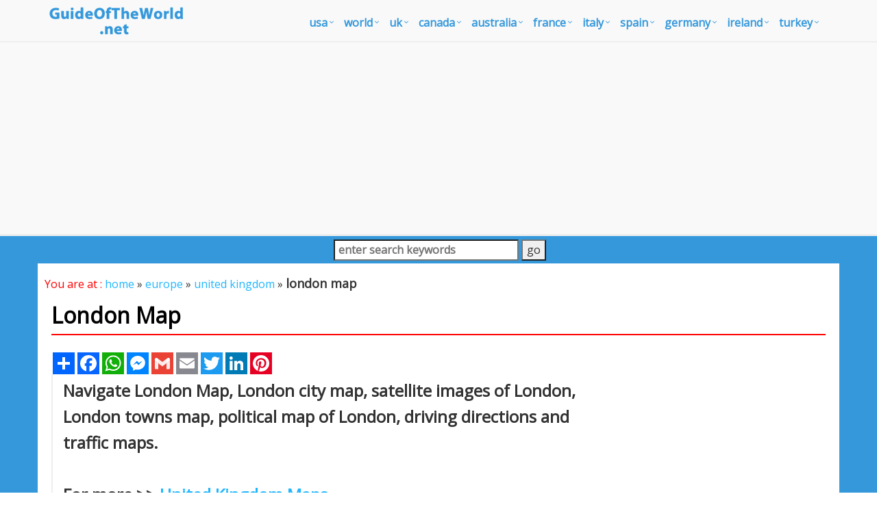

--- FILE ---
content_type: text/html
request_url: https://www.guideoftheworld.net/map/united-kingdom/London-map.asp
body_size: 11179
content:
<!DOCTYPE html>
<!--[if IE 8]> <html lang="en" class="ie8"> <![endif]-->  
<!--[if IE 9]> <html lang="en" class="ie9"> <![endif]-->  
<!--[if !IE]><!--> <html lang="en"> <!--<![endif]-->  
<head><script async src="https://pagead2.googlesyndication.com/pagead/js/adsbygoogle.js?client=ca-pub-7545083052808381"
     crossorigin="anonymous"></script><!-- Google Tag Manager -->
<script>(function(w,d,s,l,i){w[l]=w[l]||[];w[l].push({'gtm.start':
new Date().getTime(),event:'gtm.js'});var f=d.getElementsByTagName(s)[0],
j=d.createElement(s),dl=l!='dataLayer'?'&l='+l:'';j.async=true;j.src=
'https://www.googletagmanager.com/gtm.js?id='+i+dl;f.parentNode.insertBefore(j,f);
})(window,document,'script','dataLayer','GTM-5ND9N55');</script>
<!-- End Google Tag Manager --><title>London Map</title>
<META name="Description" content="Navigate London map, London city map, satellite images of London, London towns map, political map of London, driving directions and traffic maps.">
<meta http-equiv="Content-Type" content="text/html; charset=utf-8" />
<META name="robots" content="all">
<META name="robots" content="index,follow">
<link rel="shortcut icon" href="/images/favicon.png" />
<link rel="stylesheet" href="/assets/plugins/bootstrap/css/bootstrap.min.css">
<link rel="stylesheet" href="/assets/css/pages/page_job_inner1.min.css">
<meta name="viewport" content="width=device-width, initial-scale=1.0">
<link rel="canonical" href="https://www.guideoftheworld.net/map/united-kingdom/london-map.asp">
<script async src="https://pagead2.googlesyndication.com/pagead/js/adsbygoogle.js"></script>
<script>
     (adsbygoogle = window.adsbygoogle || []).push({
          google_ad_client: "ca-pub-7545083052808381",
          enable_page_level_ads: true
     });
</script>
</head>
<body onLoad="initialize()"><!-- Google Tag Manager (noscript) -->
<noscript><iframe src="https://www.googletagmanager.com/ns.html?id=GTM-5ND9N55"
height="0" width="0" style="display:none;visibility:hidden"></iframe></noscript>
<!-- End Google Tag Manager (noscript) -->
<div class="wrapper" style="overflow:hidden; margin-bottom:-20px;">
	<div class="header">
    <div class="navbar navbar-default mega-menu" role="navigation" style="padding:10px 0px 10px 0px;">
        <div class="container">
            <div class="navbar-header">
                <button type="button" class="navbar-toggle" data-toggle="collapse" data-target=".navbar-responsive-collapse">
                    <span class="sr-only">Toggle navigation</span>
                    <span class="fa fa-bars"></span>
                </button>
                <a href="/default.asp"><img src="/images/guide_of_the_world.png" alt="Guide of the World" style="margin-top:-5px;"></a>
            </div>
            <div class="collapse navbar-collapse navbar-responsive-collapse">
                <ul class="nav navbar-nav" style="padding-left:2px; ">
                	<li class="dropdown mega-menu-fullwidth">
                        <a href="/united-states.asp" class="dropdown-toggle" data-toggle="dropdown" style="padding-left:0px; padding-right:24px; font-size:16px;">USA</a>
                        <ul class="dropdown-menu">
                            <li>
                                <div class="mega-menu-content disable-icons">
                                    <div class="container">
                                        <div class="row equal-height">
                                            <div class="col-md-3 equal-height-in">
                                                <ul class="list-unstyled equal-height-list">
                                                    <li><a href="/usa-map.asp" style="font-weight:bold; color:#0064FF;"><i class="fa fa-chevron-circle-right" style="font-weight:bold; color:#0064FF;"></i>USA MAP</a></li>
                                                    <li><a href="/us-map.asp"><i class="fa fa-chevron-circle-right"></i> US Map</a></li>
                                                    <li><a href="/map-usa.asp"><i class="fa fa-chevron-circle-right"></i> Map USA</a></li>
                                                    <li><a href="/usa-maps.asp"><i class="fa fa-chevron-circle-right"></i> United States Maps</a></li>
                                                </ul>
                                            </div>
                                            <div class="col-md-3 equal-height-in">
                                                <ul class="list-unstyled equal-height-list">
                                                	<li><a href="/map/united-states/us-largest-cities-map.asp"><i class="fa fa-chevron-circle-right"></i> US Largest Cities Map</a></li>
                                                	<li><a href="/map/united-states/california-map.asp"><i class="fa fa-chevron-circle-right"></i> California Map</a></li>
                                                    <li><a href="/map/united-states/new-york-map.asp"><i class="fa fa-chevron-circle-right"></i> New York Map</a></li>
                                                    <li><a href="/map/united-states/florida-map.asp"><i class="fa fa-chevron-circle-right"></i> Florida Map</a></li>
                                                </ul>                                
                                            </div>
                                            <div class="col-md-3 equal-height-in">
                                                <ul class="list-unstyled equal-height-list">
                                                    <li><a href="/map/united-states/illinois-map.asp"><i class="fa fa-chevron-circle-right"></i> Illinois Map</a></li>
                                                    <li><a href="/map/united-states/texas-map.asp"><i class="fa fa-chevron-circle-right"></i> Texas Map</a></li>
                                                    <li><a href="/map/united-states/georgia-map.asp"><i class="fa fa-chevron-circle-right"></i> Georgia Map</a></li>
                                                    <li><a href="/map/united-states/new-jersey-map.asp"><i class="fa fa-chevron-circle-right"></i> New Jersey Map</a></li>
                                                    
                                                </ul>    
                                            </div>
                                            <div class="col-md-3 equal-height-in">
                                                <ul class="list-unstyled equal-height-list">
                                                	<li><a href="/map/united-states/north-carolina-map.asp"><i class="fa fa-chevron-circle-right"></i> North Carolina Map</a></li>
                                                    <li><a href="/map/united-states/pennsylvania-map.asp"><i class="fa fa-chevron-circle-right"></i> Pennsylvania Map</a></li>
                                                    <li><a href="/map/united-states/ohio-map.asp"><i class="fa fa-chevron-circle-right"></i> Ohio Map</a></li>
                                                    <li><a href="/map/united-states/michigan-map.asp"><i class="fa fa-chevron-circle-right"></i> Michigan Map</a></li>
                                                </ul>    
                                            </div>
                                        </div>
                                    </div>    
                                </div>    
                            </li>
                        </ul>
                    </li>
                    
                    <li class="dropdown mega-menu-fullwidth">
                        <a href="/world.asp" class="dropdown-toggle" data-toggle="dropdown" style="padding-left:0px; padding-right:24px; font-size:16px;">world</a>
                        <ul class="dropdown-menu">
                            <li>
                                <div class="mega-menu-content disable-icons">
                                    <div class="container">
                                        <div class="row equal-height">
                                            <div class="col-md-3 equal-height-in">
                                                <ul class="list-unstyled equal-height-list">
                                                	<li><a href="/world-map.asp" style="font-weight:bold; color:#0064FF;"><i class="fa fa-chevron-circle-right" style="font-weight:bold; color:#0064FF;"></i>WORLD MAP</a></li>
                                                    <li><a href="/map-of-the-world.asp"><i class="fa fa-chevron-circle-right"></i> Map of the World</a></li>
                                                    <li><a href="/more-world-map.asp"><i class="fa fa-chevron-circle-right"></i> More World Maps</a></li>
                                                    <li><a href="/world-maps.asp"><i class="fa fa-chevron-circle-right"></i> World Maps</a></li>
                                                </ul>
                                            </div>
                                            <div class="col-md-3 equal-height-in">
                                                <ul class="list-unstyled equal-height-list">
                                                    <li><a href="/map-of-world.asp"><i class="fa fa-chevron-circle-right"></i> Map of World</a></li>
                                                    <li><a href="/world-political-map.asp"><i class="fa fa-chevron-circle-right"></i> World Poltical Map</a></li>
                                                    <li><a href="/north-america-map.asp"><i class="fa fa-chevron-circle-right"></i> North America Map</a></li>
                                                    <li><a href="/map-north-america.asp"><i class="fa fa-chevron-circle-right"></i> Map of North America</a></li>
                                                </ul>
                                            </div>
                                            <div class="col-md-3 equal-height-in">
                                                <ul class="list-unstyled equal-height-list">
                                                    <li><a href="/europe-map.asp"><i class="fa fa-chevron-circle-right"></i> Europe Map</a></li>
                                                    <li><a href="/asia-map.asp"><i class="fa fa-chevron-circle-right"></i> Asia Map</a></li>
                                                    <li><a href="/south-america-map.asp"><i class="fa fa-chevron-circle-right"></i> South America Map</a></li>
                                                    <li><a href="/africa-map.asp"><i class="fa fa-chevron-circle-right"></i> Africa Map</a></li>
                                                </ul>    
                                            </div>
                                            <div class="col-md-3 equal-height-in">
                                                <ul class="list-unstyled equal-height-list">
                                                    <li><a href="/oceania-map.asp"><i class="fa fa-chevron-circle-right"></i> Ocenia Map</a></li>
                                                    <li><a href="/united-states-map.asp"><i class="fa fa-chevron-circle-right"></i> United States Map</a></li>
                                                    <li><a href="/united-kingdom-map.asp"><i class="fa fa-chevron-circle-right"></i> United Kingdom Map</a></li>
                                                    <li><a href="/world-largest-cities-map.asp"><i class="fa fa-chevron-circle-right"></i> World Largest Cities Map</a></li>
                                                </ul>    
                                            </div>
                                        </div>
                                    </div>    
                                </div>    
                            </li>
                        </ul>
                    </li>

                    <li class="dropdown mega-menu-fullwidth">
                        <a href="/united-kingdom.asp" class="dropdown-toggle" data-toggle="dropdown" style="padding-left:0px; padding-right:24px; font-size:16px;">UK</a>
                        <ul class="dropdown-menu">
                            <li>
                                <div class="mega-menu-content disable-icons">
                                    <div class="container">
                                        <div class="row equal-height">
                                            <div class="col-md-3 equal-height-in">
                                                <ul class="list-unstyled equal-height-list">
                                                	<li><a href="/uk-map.asp" style="font-weight:bold; color:#0064FF;"><i class="fa fa-chevron-circle-right" style="font-weight:bold; color:#0064FF;"></i>UK MAP</a></li>
                                                    <li><a href="/map/united-kingdom/London-map.asp"><i class="fa fa-chevron-circle-right"></i> London Map</a></li>
                                                    <li><a href="/map/united-kingdom/Manchester-map.asp"><i class="fa fa-chevron-circle-right"></i> Manchester Map</a></li>
                                                    <li><a href="/map/united-kingdom/Liverpool-map.asp"><i class="fa fa-chevron-circle-right"></i> Liverpool Map</a></li>
                                                </ul>
                                            </div>
                                            <div class="col-md-3 equal-height-in">
                                                <ul class="list-unstyled equal-height-list">
                                                    <li><a href="/map/united-kingdom/Aberdeen-map.asp"><i class="fa fa-chevron-circle-right"></i> Aberdeen Map</a></li>
                                                    <li><a href="/map/united-kingdom/Belfast-map.asp"><i class="fa fa-chevron-circle-right"></i> Belfast Map</a></li>
                                                    <li><a href="/map/united-kingdom/Birmingham-map.asp"><i class="fa fa-chevron-circle-right"></i> Birmingham Map</a></li>
                                                    <li><a href="/map/united-kingdom/Blackburn-map.asp"><i class="fa fa-chevron-circle-right"></i> Blackburn Map</a></li>
                                                </ul>                                
                                            </div>
                                            <div class="col-md-3 equal-height-in">
                                                <ul class="list-unstyled equal-height-list">
                                                    <li><a href="/map/united-kingdom/Bolton-map.asp"><i class="fa fa-chevron-circle-right"></i> Bolton Map</a></li>
                                                    <li><a href="/map/united-kingdom/Bradford-map.asp"><i class="fa fa-chevron-circle-right"></i> Bradford Map</a></li>
                                                    <li><a href="/map/united-kingdom/Bristol-map.asp"><i class="fa fa-chevron-circle-right"></i> Bristol Map</a></li>
                                                    <li><a href="/map/united-kingdom/Cardiff-map.asp"><i class="fa fa-chevron-circle-right"></i> Cardiff Map</a></li>
                                                    <li><a href="/map/united-kingdom/Coventry-map.asp"><i class="fa fa-chevron-circle-right"></i> Coventry Map</a></li>
                                                </ul>    
                                            </div>
                                            <div class="col-md-3 equal-height-in">
                                                <ul class="list-unstyled equal-height-list">
                                                   <li><a href="/map/united-kingdom/Derby-map.asp"><i class="fa fa-chevron-circle-right"></i> Derby Map</a></li>
                                                    <li><a href="/map/united-kingdom/Edinburgh-map.asp"><i class="fa fa-chevron-circle-right"></i> Edinburgh Map</a></li>
                                                    <li><a href="/map/united-kingdom/Glasgow-map.asp"><i class="fa fa-chevron-circle-right"></i> Glasgow Map</a></li>
                                                    <li><a href="/map/united-kingdom/Coventry-map.asp"><i class="fa fa-chevron-circle-right"></i> Coventry Map</a></li>
                                                </ul>    
                                            </div>
                                        </div>
                                    </div>    
                                </div>    
                            </li>
                        </ul>
                    </li>

                    <li class="dropdown mega-menu-fullwidth">
                        <a href="/canada.asp" class="dropdown-toggle" data-toggle="dropdown" style="padding-left:0px; padding-right:24px; font-size:16px;">canada</a>
                        <ul class="dropdown-menu">
                            <li>
                                <div class="mega-menu-content disable-icons">
                                    <div class="container">
                                        <div class="row equal-height">
                                            <div class="col-md-3 equal-height-in">
                                                <ul class="list-unstyled equal-height-list">
                                                	<li><a href="/canada-map.asp" style="font-weight:bold; color:#0064FF;"><i class="fa fa-chevron-circle-right" style="font-weight:bold; color:#0064FF;"></i>CANADA MAP</a></li>
                                                    <li><a href="/map/canada/toronto-map.asp"><i class="fa fa-chevron-circle-right"></i> Toronto Map</a></li>
                                                    <li><a href="/map/canada/montreal-map.asp"><i class="fa fa-chevron-circle-right"></i> Montreal Map</a></li>
                                                    <li><a href="/map/canada/vancouver-map.asp"><i class="fa fa-chevron-circle-right"></i> Vancouver Map</a></li>
                                                </ul>
                                            </div>
                                            <div class="col-md-3 equal-height-in">
                                                <ul class="list-unstyled equal-height-list">
                                                    <li><a href="/map/canada/calgary-map.asp"><i class="fa fa-chevron-circle-right"></i> Calgary Map</a></li>
                                                    <li><a href="/map/canada/edmonton-map.asp"><i class="fa fa-chevron-circle-right"></i> Edmonton Map</a></li>
                                                    <li><a href="/map/canada/ottawa-map.asp"><i class="fa fa-chevron-circle-right"></i> Ottawa Map</a></li>
                                                    <li><a href="/map/canada/quebec-city-map.asp"><i class="fa fa-chevron-circle-right"></i> Quebec City Map</a></li>
                                                </ul>                                
                                            </div>
                                            <div class="col-md-3 equal-height-in">
                                                <ul class="list-unstyled equal-height-list">
                                                    <li><a href="/map/canada/winnipeg-map.asp"><i class="fa fa-chevron-circle-right"></i> Winnipeg Map</a></li>
                                                    <li><a href="/map/canada/kitchener-map.asp"><i class="fa fa-chevron-circle-right"></i> Kitchener Map</a></li>
                                                    <li><a href="/map/canada/london-map.asp"><i class="fa fa-chevron-circle-right"></i> London Map</a></li>
                                                    <li><a href="/map/canada/victoria-map.asp"><i class="fa fa-chevron-circle-right"></i> Victoria Map</a></li>
                                                </ul>    
                                            </div>
                                            <div class="col-md-3 equal-height-in">
                                                <ul class="list-unstyled equal-height-list">
                                                    <li><a href="/map/canada/halifax-map.asp"><i class="fa fa-chevron-circle-right"></i> Halifax Map</a></li>
                                                    <li><a href="/map/canada/oshawa-map.asp"><i class="fa fa-chevron-circle-right"></i> Oshawa Map</a></li>
                                                    <li><a href="/map/canada/windsor-map.asp"><i class="fa fa-chevron-circle-right"></i> Windsor Map</a></li>
                                                    <li><a href="/map/canada/st.-catharines-map.asp"><i class="fa fa-chevron-circle-right"></i> St. Catharines Map</a></li>
                                                </ul>    
                                            </div>
                                        </div>
                                    </div>    
                                </div>    
                            </li>
                        </ul>
                    </li>

                    <li class="dropdown mega-menu-fullwidth">
                        <a href="/australia.asp" class="dropdown-toggle" data-toggle="dropdown" style="padding-left:0px; padding-right:24px; font-size:16px;">australia</a>
                        <ul class="dropdown-menu">
                            <li>
                                <div class="mega-menu-content disable-icons">
                                    <div class="container">
                                        <div class="row equal-height">
                                            <div class="col-md-3 equal-height-in">
                                                <ul class="list-unstyled equal-height-list">
                                                	<li><a href="/australia-map.asp" style="font-weight:bold; color:#0064FF;"><i class="fa fa-chevron-circle-right" style="font-weight:bold; color:#0064FF;"></i>AUSTRALIA MAP</a></li>
                                                    <li><a href="/map/australia/sydney-map.asp"><i class="fa fa-chevron-circle-right"></i> Sydney Map</a></li>
                                                    <li><a href="/map/australia/melbourne-map.asp"><i class="fa fa-chevron-circle-right"></i> Melbourne Map</a></li>
                                                    <li><a href="/map/australia/brisbane-map.asp"><i class="fa fa-chevron-circle-right"></i> Brisbane Map</a></li>
                                                </ul>
                                            </div>
                                            <div class="col-md-3 equal-height-in">
                                                <ul class="list-unstyled equal-height-list">
                                                    <li><a href="/map/australia/perth-map.asp"><i class="fa fa-chevron-circle-right"></i> Perth Map</a></li>
                                                    <li><a href="/map/australia/adelaide-map.asp"><i class="fa fa-chevron-circle-right"></i> Adelaide Map</a></li>
                                                    <li><a href="/map/australia/gold-coast-map.asp"><i class="fa fa-chevron-circle-right"></i> Gold Coast Map</a></li>
                                                    <li><a href="/map/australia/canberra-map.asp"><i class="fa fa-chevron-circle-right"></i> Canberra Map</a></li>
                                                </ul>                                
                                            </div>
                                            <div class="col-md-3 equal-height-in">
                                                <ul class="list-unstyled equal-height-list">
                                                    <li><a href="/map/australia/newcastle-australia-map.asp"><i class="fa fa-chevron-circle-right"></i> Newcastle Australia Map</a></li>
                                                    <li><a href="/map/australia/central-coast-map.asp"><i class="fa fa-chevron-circle-right"></i> Central Coast Map</a></li>
                                                    <li><a href="/map/australia/wollongong-map.asp"><i class="fa fa-chevron-circle-right"></i> Wollongong Map</a></li>
                                                    <li><a href="/map/australia/sunshine-coast-map.asp"><i class="fa fa-chevron-circle-right"></i> Sunshine Coast Map</a></li>
                                                </ul>    
                                            </div>
                                            <div class="col-md-3 equal-height-in">
                                                <ul class="list-unstyled equal-height-list">
                                                    <li><a href="/map/australia/geelong-map.asp"><i class="fa fa-chevron-circle-right"></i> Geelong Map</a></li>
                                                    <li><a href="/map/australia/townsville-map.asp"><i class="fa fa-chevron-circle-right"></i> Townsville Map</a></li>
                                                    <li><a href="/map/australia/hobart-map.asp"><i class="fa fa-chevron-circle-right"></i> Hobart Map</a></li>
                                                    <li><a href="/map/australia/gosford-map.asp"><i class="fa fa-chevron-circle-right"></i> Gosford Map</a></li>
                                                </ul>    
                                            </div>
                                        </div>
                                    </div>    
                                </div>    
                            </li>
                        </ul>
                    </li>

                    <li class="dropdown mega-menu-fullwidth">
                        <a href="/france.asp" class="dropdown-toggle" data-toggle="dropdown" style="padding-left:0px; padding-right:24px; font-size:16px;">france</a>
                        <ul class="dropdown-menu">
                            <li>
                                <div class="mega-menu-content disable-icons">
                                    <div class="container">
                                        <div class="row equal-height">
                                            <div class="col-md-3 equal-height-in">
                                                <ul class="list-unstyled equal-height-list">
                                                	<li><a href="/france-map.asp" style="font-weight:bold; color:#0064FF;"><i class="fa fa-chevron-circle-right" style="font-weight:bold; color:#0064FF;"></i>FRANCE MAP</a></li>
                                                    <li><a href="/map/france/paris-map.asp"><i class="fa fa-chevron-circle-right"></i> Paris Map</a></li>
                                                    <li><a href="/map/france/marseille-map.asp"><i class="fa fa-chevron-circle-right"></i> Marseille Map</a></li>
                                                    <li><a href="/map/france/lyon-map.asp"><i class="fa fa-chevron-circle-right"></i> Lyon Map</a></li>
                                                </ul>
                                            </div>
                                            <div class="col-md-3 equal-height-in">
                                                <ul class="list-unstyled equal-height-list">
                                                    <li><a href="/map/france/toulouse-map.asp"><i class="fa fa-chevron-circle-right"></i> Toulouse Map</a></li>
                                                    <li><a href="/map/france/nice-map.asp"><i class="fa fa-chevron-circle-right"></i> Nice Map</a></li>
                                                    <li><a href="/map/france/nantes-map.asp"><i class="fa fa-chevron-circle-right"></i> Nantes Map</a></li>
                                                    <li><a href="/map/france/strasbourg-map.asp"><i class="fa fa-chevron-circle-right"></i> Strasbourg Map</a></li>
                                                </ul>                                
                                            </div>
                                            <div class="col-md-3 equal-height-in">
                                                <ul class="list-unstyled equal-height-list">
                                                    <li><a href="/map/france/montpellier-map.asp"><i class="fa fa-chevron-circle-right"></i> Montpellier Map</a></li>
                                                    <li><a href="/map/france/bordeaux-map.asp"><i class="fa fa-chevron-circle-right"></i> Bordeaux Map</a></li>
                                                    <li><a href="/map/france/rennes-map.asp"><i class="fa fa-chevron-circle-right"></i> Rennes Map</a></li>
                                                    <li><a href="/map/france/le-havre-map.asp"><i class="fa fa-chevron-circle-right"></i> Le Havre Map</a></li>
                                                </ul>    
                                            </div>
                                            <div class="col-md-3 equal-height-in">
                                                <ul class="list-unstyled equal-height-list">
                                                    <li><a href="/map/france/lille-map.asp"><i class="fa fa-chevron-circle-right"></i> Lille Map</a></li>
                                                    <li><a href="/map/france/saint-etienne-map.asp"><i class="fa fa-chevron-circle-right"></i> Saint Etienne Map</a></li>
                                                    <li><a href="/map/france/toulon-map.asp"><i class="fa fa-chevron-circle-right"></i> Toulon Map</a></li>
                                                    <li><a href="/map/france/reims-map.asp"><i class="fa fa-chevron-circle-right"></i> Reims Map</a></li>
                                                </ul>    
                                            </div>
                                        </div>
                                    </div>    
                                </div>    
                            </li>
                        </ul>
                    </li>

                    <li class="dropdown mega-menu-fullwidth">
                        <a href="/italy.asp" class="dropdown-toggle" data-toggle="dropdown" style="padding-left:0px; padding-right:24px; font-size:16px;">italy</a>
                        <ul class="dropdown-menu">
                            <li>
                                <div class="mega-menu-content disable-icons">
                                    <div class="container">
                                        <div class="row equal-height">
                                            <div class="col-md-3 equal-height-in">
                                                <ul class="list-unstyled equal-height-list">
                                               		<li><a href="/italy-map.asp" style="font-weight:bold; color:#0064FF;"><i class="fa fa-chevron-circle-right" style="font-weight:bold; color:#0064FF;"></i>ITALY MAP</a></li>    
                                                    <li><a href="/map/italy/rome-map.asp"><i class="fa fa-chevron-circle-right"></i> Rome Map</a></li>
                                                    <li><a href="/map/italy/milan-map.asp"><i class="fa fa-chevron-circle-right"></i> Milan Map</a></li>
                                                    <li><a href="/map/italy/naples-map.asp"><i class="fa fa-chevron-circle-right"></i> Naples Map</a></li>
                                                </ul>
                                                </div>
                                                <div class="col-md-3 equal-height-in">
                                                <ul class="list-unstyled equal-height-list">
                                                    <li><a href="/map/italy/turin-map.asp"><i class="fa fa-chevron-circle-right"></i> Turin Map</a></li>
                                                    <li><a href="/map/italy/palermo-map.asp"><i class="fa fa-chevron-circle-right"></i> Palermo Map</a></li>
                                                    <li><a href="/map/italy/bari-map.asp"><i class="fa fa-chevron-circle-right"></i> Bari Map</a></li>
                                                    <li><a href="/map/italy/catania-map.asp"><i class="fa fa-chevron-circle-right"></i> Catania Map</a></li>
                                                </ul>                                
                                                </div>
                                                <div class="col-md-3 equal-height-in">
                                                <ul class="list-unstyled equal-height-list">
                                                    <li><a href="/map/italy/florence-map.asp"><i class="fa fa-chevron-circle-right"></i> Florence Map</a></li>
                                                    <li><a href="/map/italy/bologna-map.asp"><i class="fa fa-chevron-circle-right"></i> Bologna Map</a></li>
                                                    <li><a href="/map/italy/genoa-map.asp"><i class="fa fa-chevron-circle-right"></i> Genoa Map</a></li>
                                                    <li><a href="/map/italy/venice-map.asp"><i class="fa fa-chevron-circle-right"></i> Venice Map</a></li>
                                                </ul>
                                                </div>
                                                <div class="col-md-3 equal-height-in">
                                                <ul class="list-unstyled equal-height-list">
                                                    <li><a href="/map/italy/cagliari-map.asp"><i class="fa fa-chevron-circle-right"></i> Cagliari Map</a></li>
                                                    <li><a href="/map/italy/verona-map.asp"><i class="fa fa-chevron-circle-right"></i> Verona Map</a></li>
                                                    <li><a href="/map/italy/parma-map.asp"><i class="fa fa-chevron-circle-right"></i> Parma Map</a></li>
                                                    <li><a href="/map/italy/udine-map.asp"><i class="fa fa-chevron-circle-right"></i> Udine Map</a></li>
                                                </ul>
                                            </div>
                                        </div>
                                    </div>    
                                </div>    
                            </li>
                        </ul>
                    </li>

                    <li class="dropdown mega-menu-fullwidth">
                        <a href="/spain.asp" class="dropdown-toggle" data-toggle="dropdown" style="padding-left:0px; padding-right:24px; font-size:16px;">spain</a>
                        <ul class="dropdown-menu">
                            <li>
                                <div class="mega-menu-content disable-icons">
                                    <div class="container">
                                        <div class="row equal-height">
                                            <div class="col-md-3 equal-height-in">
                                                <ul class="list-unstyled equal-height-list">
                                                	<li><a href="/spain-map.asp" style="font-weight:bold; color:#0064FF;"><i class="fa fa-chevron-circle-right" style="font-weight:bold; color:#0064FF;"></i>SPAIN MAP</a></li>    
                                                    <li><a href="/map/spain/madrid-map.asp"><i class="fa fa-chevron-circle-right"></i> Madrid Map</a></li>		
                                                    <li><a href="/map/spain/barcelona-map.asp"><i class="fa fa-chevron-circle-right"></i> Barcelona Map</a></li>	
                                                    <li><a href="/map/spain/sevilla-map.asp"><i class="fa fa-chevron-circle-right"></i> Sevilla Map</a></li>	
                                                </ul>
                                            </div>
                                            <div class="col-md-3 equal-height-in">
                                                <ul class="list-unstyled equal-height-list">	
                                                    <li><a href="/map/spain/bilbao-map.asp"><i class="fa fa-chevron-circle-right"></i> Bilbao Map</a></li>	
                                                    <li><a href="/map/spain/cartagena-map.asp"><i class="fa fa-chevron-circle-right"></i> Cartagena Map</a></li>
                                                    <li><a href="/map/spain/badalona-map.asp"><i class="fa fa-chevron-circle-right"></i> Badalona Map</a></li>
                                                    <li><a href="/map/spain/cordoba-map.asp"><i class="fa fa-chevron-circle-right"></i> Cordoba Map</a></li>	
                                                </ul>                                
                                            </div>
                                            <div class="col-md-3 equal-height-in">
                                                <ul class="list-unstyled equal-height-list">		
                                                    <li><a href="/map/spain/elche-map.asp"><i class="fa fa-chevron-circle-right"></i> Elche Map</a></li>	
                                                    <li><a href="/map/spain/fuenlabrada-map.asp"><i class="fa fa-chevron-circle-right"></i> Fuenlabrada Map</a></li>		
                                                    <li><a href="/map/spain/gijon-map.asp"><i class="fa fa-chevron-circle-right"></i> Gijon Map</a></li>		
                                                    <li><a href="/map/spain/las-palmas-map.asp"><i class="fa fa-chevron-circle-right"></i> Las Palmas Map</a></li>
                                                </ul>
                                            </div>
                                            <div class="col-md-3 equal-height-in">
                                                <ul class="list-unstyled equal-height-list">		
                                                    <li><a href="/map/spain/l'hospitalet-map.asp"><i class="fa fa-chevron-circle-right"></i> L'Hospitalet Map</a></li>
                                                    <li><a href="/map/spain/alicante-map.asp"><i class="fa fa-chevron-circle-right"></i> Alicante Map</a></li>
                                                    <li><a href="/map/spain/murcia-map.asp"><i class="fa fa-chevron-circle-right"></i> Murcia Map</a></li>
                                                    <li><a href="/map/spain/palma-de-mallorca-map.asp"><i class="fa fa-chevron-circle-right"></i> Palma de Mallorca Map</a></li>
                                                </ul>
                                            </div>
                                        </div>
                                    </div>    
                                </div>    
                            </li>
                        </ul>
                    </li>

                    <li class="dropdown mega-menu-fullwidth">
                        <a href="/germany.asp" class="dropdown-toggle" data-toggle="dropdown" style="padding-left:0px; padding-right:24px; font-size:16px;">germany</a>
                        <ul class="dropdown-menu">
                            <li>
                                <div class="mega-menu-content disable-icons">
                                    <div class="container">
                                        <div class="row equal-height">
                                            <div class="col-md-3 equal-height-in">
                                                <ul class="list-unstyled equal-height-list">
                                                	<li><a href="/germany-map.asp" style="font-weight:bold; color:#0064FF;"><i class="fa fa-chevron-circle-right" style="font-weight:bold; color:#0064FF;"></i>GERMANY MAP</a></li>
                                                    <li><a href="/map/germany/berlin-map.asp"> <i class="fa fa-chevron-circle-right"></i> Berlin Map</a></li>
                                                    <li><a href="/map/germany/hamburg-map.asp"> <i class="fa fa-chevron-circle-right"></i> Hamburg Map</a></li>
                                                    <li><a href="/map/germany/munchen-map.asp"> <i class="fa fa-chevron-circle-right"></i> Munchen Map</a></li>
                                                </ul>
                                            </div>
                                            <div class="col-md-3 equal-height-in">
                                                <ul class="list-unstyled equal-height-list">
                                                    <li><a href="/map/germany/koln-map.asp"> <i class="fa fa-chevron-circle-right"></i> Koln Map</a></li>
                                                    <li><a href="/map/germany/frankfurt-map.asp"> <i class="fa fa-chevron-circle-right"></i> Frankfurt Map</a></li>
                                                    <li><a href="/map/germany/stuttgart-map.asp"> <i class="fa fa-chevron-circle-right"></i> Stuttgart Map</a></li>
                                                    <li><a href="/map/germany/dortmund-map.asp"> <i class="fa fa-chevron-circle-right"></i> Dortmund Map</a></li>
                                                </ul>                                
                                            </div>
                                            <div class="col-md-3 equal-height-in">
                                                <ul class="list-unstyled equal-height-list">
                                                    <li><a href="/map/germany/essen-map.asp"> <i class="fa fa-chevron-circle-right"></i> Essen Map</a></li>
                                                    <li><a href="/map/germany/dusseldorf-map.asp"> <i class="fa fa-chevron-circle-right"></i> Dusseldorf Map</a></li>
                                                    <li><a href="/map/germany/bremen-map.asp"> <i class="fa fa-chevron-circle-right"></i> Bremen Map</a></li>
                                                    <li><a href="/map/germany/hannover-map.asp"> <i class="fa fa-chevron-circle-right"></i> Hannover Map</a></li>
                                                </ul>
                                            </div>
                                            <div class="col-md-3 equal-height-in">
                                                <ul class="list-unstyled equal-height-list">
                                                    <li><a href="/map/germany/leipzig-map.asp"> <i class="fa fa-chevron-circle-right"></i> Leipzig Map</a></li>
                                                    <li><a href="/map/germany/dresden-map.asp"> <i class="fa fa-chevron-circle-right"></i> Dresden Map</a></li>
                                                    <li><a href="/map/germany/nurnberg-map.asp"> <i class="fa fa-chevron-circle-right"></i> Nurnberg Map</a></li>
                                                    <li><a href="/map/germany/aachen-map.asp"> <i class="fa fa-chevron-circle-right"></i> Aachen Map</a></li>
                                                </ul>
                                            </div>
                                        </div>
                                    </div>    
                                </div>    
                            </li>
                        </ul>
                    </li>

                    <li class="dropdown mega-menu-fullwidth">
                        <a href="/ireland.asp" class="dropdown-toggle" data-toggle="dropdown" style="padding-left:0px; padding-right:24px; font-size:16px;">ireland</a>
                        <ul class="dropdown-menu">
                            <li>
                                <div class="mega-menu-content disable-icons">
                                    <div class="container">
                                        <div class="row equal-height">
                                            <div class="col-md-3 equal-height-in">
                                                <ul class="list-unstyled equal-height-list">
                                                	<li><a href="/ireland-map.asp" style="font-weight:bold; color:#0064FF;"><i class="fa fa-chevron-circle-right" style="font-weight:bold; color:#0064FF;"></i>IRELAND MAP</a></li>
                                                    <li><a href="/map/ireland/dublin-map.asp"><i class="fa fa-chevron-circle-right"></i> Dublin Map</a></li>
                                                    <li><a href="/map/ireland/belfast-map.asp"><i class="fa fa-chevron-circle-right"></i> Belfast Map</a></li>
                                                    <li><a href="/map/ireland/cork-map.asp"><i class="fa fa-chevron-circle-right"></i> Cork Map</a></li>
                                                </ul>
                                            </div>
                                            <div class="col-md-3 equal-height-in">
                                                <ul class="list-unstyled equal-height-list">
                                                    <li><a href="/map/ireland/limerick-map.asp"><i class="fa fa-chevron-circle-right"></i> Limerick Map</a></li>
                                                    <li><a href="/map/ireland/derry-map.asp"><i class="fa fa-chevron-circle-right"></i> Derry Map</a></li>
                                                    <li><a href="/map/ireland/galway-map.asp"><i class="fa fa-chevron-circle-right"></i> Galway Map</a></li>
                                                    <li><a href="/map/ireland/craigavon-map.asp"><i class="fa fa-chevron-circle-right"></i> Craigavon Map</a></li>
                                                </ul>
                                            </div>
                                            <div class="col-md-3 equal-height-in">
                                                <ul class="list-unstyled equal-height-list">
                                                    <li><a href="/map/ireland/waterford-map.asp"><i class="fa fa-chevron-circle-right"></i> Waterford Map</a></li>
                                                    <li><a href="/map/ireland/drogheda-map.asp"><i class="fa fa-chevron-circle-right"></i> Drogheda Map</a></li>
                                                    <li><a href="/map/ireland/dundalk-map.asp"><i class="fa fa-chevron-circle-right"></i> Dundalk Map</a></li>
                                                    <li><a href="/map/ireland/lucan-map.asp"><i class="fa fa-chevron-circle-right"></i> Lucan Map</a></li>
                                                </ul>                                
                                            </div>
                                            <div class="col-md-3 equal-height-in">
                                                <ul class="list-unstyled equal-height-list">
                                                    <li><a href="/map/ireland/wexford-map.asp"><i class="fa fa-chevron-circle-right"></i> Wexford Map</a></li>
                                                    <li><a href="/map/united-kingdom/Oxford-map.asp"><i class="fa fa-chevron-circle-right"></i> Oxford Map</a></li>
                                                    <li><a href="/map/united-kingdom/Peterborough-map.asp"><i class="fa fa-chevron-circle-right"></i> Peterborough Map</a></li>
                                                    <li><a href="/map/united-kingdom/Plymouth-map.asp"><i class="fa fa-chevron-circle-right"></i> Plymouth Map</a></li>
                                                </ul>
                                            </div>
                                        </div>
                                    </div>    
                                </div>    
                            </li>
                        </ul>
                    </li>

                    <li class="dropdown mega-menu-fullwidth">
                        <a href="/turkey.asp" class="dropdown-toggle" data-toggle="dropdown" style="padding-left:0px; padding-right:24px; font-size:16px;">turkey</a>
                        <ul class="dropdown-menu">
                            <li>
                                <div class="mega-menu-content disable-icons">
                                    <div class="container">
                                        <div class="row equal-height">
                                            <div class="col-md-3 equal-height-in">
                                                <ul class="list-unstyled equal-height-list">
                                                	<li><a href="/turkey-map.asp" style="font-weight:bold; color:#0064FF;"><i class="fa fa-chevron-circle-right" style="font-weight:bold; color:#0064FF;"></i>TURKEY MAP</a></li>
                                                    <li><a href="/map/turkey/istanbul-map.asp"><i class="fa fa-chevron-circle-right"></i> Istanbul Map</a></li>
                                                    <li><a href="/map/turkey/antalya-map.asp"><i class="fa fa-chevron-circle-right"></i> Antalya Map</a></li>
                                                    <li><a href="/map/turkey/ankara-map.asp"><i class="fa fa-chevron-circle-right"></i> Ankara Map</a></li>
                                                </ul>
                                            </div>
                                            <div class="col-md-3 equal-height-in">
                                                <ul class="list-unstyled equal-height-list">
                                                    <li><a href="/map/turkey/izmir-map.asp"><i class="fa fa-chevron-circle-right"></i> Izmir Map</a></li>
                                                    <li><a href="/map/turkey/bursa-map.asp"><i class="fa fa-chevron-circle-right"></i> Bursa Map</a></li>
                                                    <li><a href="/map/turkey/adana-map.asp"><i class="fa fa-chevron-circle-right"></i> Adana Map</a></li>
                                                    <li><a href="/map/turkey/mugla-map.asp"><i class="fa fa-chevron-circle-right"></i> Mugla Map</a></li>
                                                </ul>
                                            </div>
                                            <div class="col-md-3 equal-height-in">
                                                <ul class="list-unstyled equal-height-list">
                                                    <li><a href="/map/turkey/konya-map.asp"><i class="fa fa-chevron-circle-right"></i> Konya Map</a></li>
                                                    <li><a href="/map/turkey/eskisehir-map.asp"><i class="fa fa-chevron-circle-right"></i> Eskisehir Map</a></li>
                                                    <li><a href="/map/turkey/mersin-map.asp"><i class="fa fa-chevron-circle-right"></i> Mersin Map</a></li>
                                                    <li><a href="/map/turkey/aydin-map.asp"><i class="fa fa-chevron-circle-right"></i> Aydin Map</a></li>
                                                </ul>                                
                                            </div>
                                            <div class="col-md-3 equal-height-in">
                                                <ul class="list-unstyled equal-height-list">
                                                <li><a href="/map/turkey/edirne-map.asp"><i class="fa fa-chevron-circle-right"></i> Edirne Map</a></li>
                                                <li><a href="/map/turkey/erzurum-map.asp"><i class="fa fa-chevron-circle-right"></i> Erzurum Map</a></li>
                                                <li><a href="/map/turkey/gaziantep-map.asp"><i class="fa fa-chevron-circle-right"></i> Gaziantep Map</a></li>
                                                <li><a href="/map/turkey/canakkale-map.asp"><i class="fa fa-chevron-circle-right"></i> Canakkale Map</a></li>
                                                </ul>
                                            </div>
                                        </div>
                                    </div>    
                                </div>    
                            </li>
                        </ul>
                    </li>
                </ul>
            </div>
        </div>    
    </div>
</div>
<div style="clear:both;" align="center"><script async src="https://pagead2.googlesyndication.com/pagead/js/adsbygoogle.js?client=ca-pub-7545083052808381"
     crossorigin="anonymous"></script>
<!-- Responsive -->
<ins class="adsbygoogle"
     style="display:block"
     data-ad-client="ca-pub-7545083052808381"
     data-ad-slot="9012396548"
     data-ad-format="auto"
     data-full-width-responsive="true"></ins>
<script>
     (adsbygoogle = window.adsbygoogle || []).push({});
</script></div>
    <div style="clear:both;"><div class="job-description">
    <div class="container content" style="margin-bottom:-50px;">
        <div class="row" style="margin-top:0px;">
            <div class="col-md-13">
                <div class="left-inner">
                <div style="margin:-55px 0px 20px 0px; width:100%; height:30px;" align="center">
                        <form action="/search-image.asp">
                        <input type="hidden" name="cx" value="012945165657342443267:hm6bpvslduk" />
                        <input type="hidden" name="cof" value="FORID:10" />
                        <input type="hidden" name="ie" value="windows-1252" />
                        <input type="text" name="q" maxLength="270" style="width:270px; margin-left:3px; padding-left:5px; color:#999999; font-weight:bold;" placeholder="enter search keywords">
                        <INPUT type="submit" value="go">
                        </form>
                    </div>
                    <div style="clear:both;"></div>
					<div class="breadcrumbs">
					<span style="color:#FF0000;">You are at : </span>
					<a href="/default.asp">home</a> &raquo; 
					<a href="/europe-map.asp">europe</a> &raquo; 
					<a href="/united-kingdom-map.asp">united kingdom</a> &raquo; 
					<span style="font-weight:800; font-size:18px">london map</span>
					</div>
                    <div style="clear:both;"></div>
                    <div class="headline" style="border-bottom:2px solid #FF0000;margin-top:0px;"><h1>London Map</h1></div>
                    <div style="clear:both;width:100%;">
					<!-- AddToAny BEGIN -->
                    <div class="a2a_kit a2a_kit_size_32 a2a_default_style">
                    <a class="a2a_dd" href="https://www.addtoany.com/share"></a>
                    <a class="a2a_button_facebook"></a>
                    <a class="a2a_button_whatsapp"></a>
                    <a class="a2a_button_facebook_messenger"></a>
                    <a class="a2a_button_google_gmail"></a>
                    <a class="a2a_button_email"></a>
                    <a class="a2a_button_twitter"></a>
                    <a class="a2a_button_linkedin"></a>
                    <a class="a2a_button_pinterest"></a>
                    </div>
                    <script async src="https://static.addtoany.com/menu/page.js"></script>
                    <!-- AddToAny END -->
					</div>
                    <blockquote class="margin-bottom-30" style="font-size:24px;"><div class="GoogleAd_336x280_Right"><script async src="https://pagead2.googlesyndication.com/pagead/js/adsbygoogle.js?client=ca-pub-7545083052808381"
     crossorigin="anonymous"></script>
<!-- 336x280, oluşturulma 19.04.2008 -->
<ins class="adsbygoogle"
     style="display:inline-block;width:336px;height:280px"
     data-ad-client="ca-pub-7545083052808381"
     data-ad-slot="9972195189"></ins>
<script>
     (adsbygoogle = window.adsbygoogle || []).push({});
</script></div><strong>Navigate London Map, London city map, satellite images of London, London towns map, political map of London, driving directions and traffic maps.<br><br>
                    For more >> <a href="/united-kingdom-map.asp">United Kingdom Maps</a><br />
                    For more info >> <a href="/united-kingdom.asp">United Kingdom</a>
                    </strong>
                    </blockquote>
                    <div style="clear:both;"></div>
                    
                    <div class="profile-body margin-bottom-20">
                        <div class="tab-v1">
                            <ul class="nav nav-justified nav-tabs">
                                <li class="active"><a data-toggle="tab" href="#icerik_detayi"><strong>Content Detail</strong></a></li>
                                <li><a data-toggle="tab" href="#baglantilar"><strong>United Kingdom's Largest Cities</strong></a></li>
                            </ul>        
                            <div class="tab-content" style="border:solid 1px #DDD; padding:3px; overflow:hidden;">
                                <div id="icerik_detayi" class="profile-edit tab-pane fade in active">
                                    <div class="GoogleAd_300x250Left"><script async src="https://pagead2.googlesyndication.com/pagead/js/adsbygoogle.js?client=ca-pub-7545083052808381"
     crossorigin="anonymous"></script>
<!-- 300x250, oluşturulma 27.01.2008 -->
<ins class="adsbygoogle"
     style="display:inline-block;width:300px;height:250px"
     data-ad-client="ca-pub-7545083052808381"
     data-ad-slot="5659673623"></ins>
<script>
     (adsbygoogle = window.adsbygoogle || []).push({});
</script></div>
                                    With interactive London Map, view regional highways maps, road situations, transportation, lodging guide, geographical map, physical maps and more information. On London Map, you can view all states, regions, cities, towns, districts, avenues, streets and popular centers' satellite, sketch and terrain maps. 
                                
                                    
                                    <div style="clear:both;"><br /></div>
                                    <H2>London Map - Political, physical, touristic city maps and satellite images</H2>
                                    <div style="clear:both; margin:10px;"></div>
                                    <h3>london city map</h3>
                                    <a href="/map/united-kingdom/london/london_city_map.jpg"><img alt="london city map" src="/map/united-kingdom/london/london_city_map.jpg" style="max-width:100%; height:auto;" hspace="5" vspace="2" /></a>
                                    <div style="clear:both;"></div>
                                    <div style="float:left;"><a href="/map/united-kingdom/london/london_city_map.jpg" download><img src="/images/download now.png" alt="GuideofTheWorld.Net Donwload Now" style="border:0px;" /></a></div>
                                    <div style="clear:both;"></div>
                                	<div style="clear:both;"></div>
                                    
                                    <div style="clear:both;"></div>
                                    <div style="clear:both; padding:5px;" align="center"><script async src="https://pagead2.googlesyndication.com/pagead/js/adsbygoogle.js?client=ca-pub-7545083052808381"
     crossorigin="anonymous"></script>
<!-- 336x280, oluşturulma 19.04.2008 -->
<ins class="adsbygoogle"
     style="display:inline-block;width:336px;height:280px"
     data-ad-client="ca-pub-7545083052808381"
     data-ad-slot="9972195189"></ins>
<script>
     (adsbygoogle = window.adsbygoogle || []).push({});
</script></div>
                                    <div style="clear:both;"></div>
                                    <h2>Top 10 Tourist Attractions in London</h2>  <div style="position:relative;height:0;padding-bottom:56.25%;clear:both;"><div style="position:relative;height:0;padding-bottom:56.34%"><iframe src="https://www.youtube.com/embed/2Msi4WiMQ7g?autoplay=0" style="position:absolute;width:100%;height:100%;left:0" width="639" height="360" frameborder="0" allow="autoplay; encrypted-media" allowfullscreen></iframe></div></div>  <h3><span style="color: red;">Please subscribe on "World Guide" channnel on Youtube at</span> <a style="color: blue;" href="https://www.youtube.com/c/WorldGuide">youtube.com/c/WorldGuide</a></h3><div style="clear:both;"></div>

                                    <div style="clear:both;"></div>
                                    <h2>A Collection of London and Satellite Images</h2>
                                    <h3><i class="fa fa-chevron-circle-right"></i> LONDON CITY MAP</h3>
                                    <a href="/map/united-kingdom/london/london_city_map.jpg"><img src="/map/united-kingdom/london/london_city_map.jpg" style="max-width:100%; height:auto;" hspace="5" vspace="2" alt="london city map"></a> <div style="clear:both;"><strong></strong><br /></div>
                                    <div style="clear:both;"></div>
                                    <div style="float:left;"><a href="/map/united-kingdom/london/london_city_map.jpg" download><img src="/images/download now.png" alt="GuideofTheWorld.Net Donwload Now" style="border:0px;" /></a></div>
                                    <div style="clear:both;"></div>
                                    <h3><i class="fa fa-chevron-circle-right"></i> CENTRAL LONDON MAP HYDE PARK</h3>
                                    <a href="/map/united-kingdom/london/central_london_map_hyde_park.jpg"><img src="/map/united-kingdom/london/central_london_map_hyde_park.jpg" style="max-width:100%; height:auto;" hspace="5" vspace="2" alt="central london map hyde park"></a> <div style="clear:both;"><strong></strong><br /></div>
                                    <div style="clear:both;"></div>
                                    <div style="float:left;"><a href="/map/united-kingdom/london/central_london_map_hyde_park.jpg" download><img src="/images/download now.png" alt="GuideofTheWorld.Net Donwload Now" style="border:0px;" /></a></div>
                                    <div style="clear:both;"></div>
                                    <h3><i class="fa fa-chevron-circle-right"></i> DONWTOWN LONDON MAP</h3>
                                    <a href="/map/united-kingdom/london/donwtown_london_map.jpg"><img src="/map/united-kingdom/london/donwtown_london_map.jpg" style="max-width:100%; height:auto;" hspace="5" vspace="2" alt="donwtown london map"></a> <div style="clear:both;"><strong></strong><br /></div>
                                    <div style="clear:both;"></div>
                                    <div style="float:left;"><a href="/map/united-kingdom/london/donwtown_london_map.jpg" download><img src="/images/download now.png" alt="GuideofTheWorld.Net Donwload Now" style="border:0px;" /></a></div>
                                    <div style="clear:both;"></div>
                                    <h3><i class="fa fa-chevron-circle-right"></i> LONDON CITY MAP</h3>
                                    <a href="/map/united-kingdom/london/London City Map.jpg"><img src="/map/united-kingdom/london/London City Map.jpg" style="max-width:100%; height:auto;" hspace="5" vspace="2" alt="London City Map"></a> <div style="clear:both;"><strong></strong><br /></div>
                                    <div style="clear:both;"></div>
                                    <div style="float:left;"><a href="/map/united-kingdom/london/London City Map.jpg" download><img src="/images/download now.png" alt="GuideofTheWorld.Net Donwload Now" style="border:0px;" /></a></div>
                                    <div style="clear:both;"></div>
                                    <h3><i class="fa fa-chevron-circle-right"></i> LONDON DISTRICY MAP</h3>
                                    <a href="/map/united-kingdom/london/london districy map.gif"><img src="/map/united-kingdom/london/london districy map.gif" style="max-width:100%; height:auto;" hspace="5" vspace="2" alt="london districy map"></a> <div style="clear:both;"><strong></strong><br /></div>
                                    <div style="clear:both;"></div>
                                    <div style="float:left;"><a href="/map/united-kingdom/london/london districy map.gif" download><img src="/images/download now.png" alt="GuideofTheWorld.Net Donwload Now" style="border:0px;" /></a></div>
                                    <div style="clear:both;"></div>
                                    <h3><i class="fa fa-chevron-circle-right"></i> LONDON MAP</h3>
                                    <a href="/map/united-kingdom/london/london map.gif"><img src="/map/united-kingdom/london/london map.gif" style="max-width:100%; height:auto;" hspace="5" vspace="2" alt="london map"></a> <div style="clear:both;"><strong></strong><br /></div>
                                    <div style="clear:both;"></div>
                                    <div style="float:left;"><a href="/map/united-kingdom/london/london map.gif" download><img src="/images/download now.png" alt="GuideofTheWorld.Net Donwload Now" style="border:0px;" /></a></div>
                                    <div style="clear:both;"></div>
                                    <h3><i class="fa fa-chevron-circle-right"></i> LONDON METRO MAP</h3>
                                    <a href="/map/united-kingdom/london/london metro map.gif"><img src="/map/united-kingdom/london/london metro map.gif" style="max-width:100%; height:auto;" hspace="5" vspace="2" alt="london metro map"></a> <div style="clear:both;"><strong></strong><br /></div>
                                    <div style="clear:both;"></div>
                                    <div style="float:left;"><a href="/map/united-kingdom/london/london metro map.gif" download><img src="/images/download now.png" alt="GuideofTheWorld.Net Donwload Now" style="border:0px;" /></a></div>
                                    <div style="clear:both;"></div>
                                    <h3><i class="fa fa-chevron-circle-right"></i> LONDON SKYLINES</h3>
                                    <a href="/map/united-kingdom/london/london skylines.jpg"><img src="/map/united-kingdom/london/london skylines.jpg" style="max-width:100%; height:auto;" hspace="5" vspace="2" alt="london skylines"></a> <div style="clear:both;"><strong></strong><br /></div>
                                    <div style="clear:both;"></div>
                                    <div style="float:left;"><a href="/map/united-kingdom/london/london skylines.jpg" download><img src="/images/download now.png" alt="GuideofTheWorld.Net Donwload Now" style="border:0px;" /></a></div>
                                    <div style="clear:both;"></div>
                                    <h3><i class="fa fa-chevron-circle-right"></i> LONDON UNDERGROUND MAP</h3>
                                    <a href="/map/united-kingdom/london/london underground map.jpg"><img src="/map/united-kingdom/london/london underground map.jpg" style="max-width:100%; height:auto;" hspace="5" vspace="2" alt="london underground map"></a> <div style="clear:both;"><strong></strong><br /></div>
                                    <div style="clear:both;"></div>
                                    <div style="float:left;"><a href="/map/united-kingdom/london/london underground map.jpg" download><img src="/images/download now.png" alt="GuideofTheWorld.Net Donwload Now" style="border:0px;" /></a></div>
                                    <div style="clear:both;"></div>
                                    <h3><i class="fa fa-chevron-circle-right"></i> LONDON MAP 1806</h3>
                                    <a href="/map/united-kingdom/london/london-map-1806.jpg"><img src="/map/united-kingdom/london/london-map-1806.jpg" style="max-width:100%; height:auto;" hspace="5" vspace="2" alt="london map 1806"></a> <div style="clear:both;"><strong></strong><br /></div>
                                    <div style="clear:both;"></div>
                                    <div style="float:left;"><a href="/map/united-kingdom/london/london-map-1806.jpg" download><img src="/images/download now.png" alt="GuideofTheWorld.Net Donwload Now" style="border:0px;" /></a></div>
                                    <div style="clear:both;"></div>
                                    <h3><i class="fa fa-chevron-circle-right"></i> LONDON MAP</h3>
                                    <a href="/map/united-kingdom/london/london-map.jpg"><img src="/map/united-kingdom/london/london-map.jpg" style="max-width:100%; height:auto;" hspace="5" vspace="2" alt="london map"></a> <div style="clear:both;"><strong></strong><br /></div>
                                    <div style="clear:both;"></div>
                                    <div style="float:left;"><a href="/map/united-kingdom/london/london-map.jpg" download><img src="/images/download now.png" alt="GuideofTheWorld.Net Donwload Now" style="border:0px;" /></a></div>
                                    <div style="clear:both;"></div>
                                    <h3><i class="fa fa-chevron-circle-right"></i> LONDON STREET MAP</h3>
                                    <a href="/map/united-kingdom/london/london-street-map.jpg"><img src="/map/united-kingdom/london/london-street-map.jpg" style="max-width:100%; height:auto;" hspace="5" vspace="2" alt="london street map"></a> <div style="clear:both;"><strong></strong><br /></div>
                                    <div style="clear:both;"></div>
                                    <div style="float:left;"><a href="/map/united-kingdom/london/london-street-map.jpg" download><img src="/images/download now.png" alt="GuideofTheWorld.Net Donwload Now" style="border:0px;" /></a></div>
                                    <div style="clear:both;"></div>
                                    <h3><i class="fa fa-chevron-circle-right"></i> LONDON</h3>
                                    <a href="/map/united-kingdom/london/london.jpg"><img src="/map/united-kingdom/london/london.jpg" style="max-width:100%; height:auto;" hspace="5" vspace="2" alt="london"></a> <div style="clear:both;"><strong></strong><br /></div>
                                    <div style="clear:both;"></div>
                                    <div style="float:left;"><a href="/map/united-kingdom/london/london.jpg" download><img src="/images/download now.png" alt="GuideofTheWorld.Net Donwload Now" style="border:0px;" /></a></div>
                                    <div style="clear:both;"></div>
                                    <h3><i class="fa fa-chevron-circle-right"></i> LONDON MAP</h3>
                                    <a href="/map/united-kingdom/london/london_map.jpg"><img src="/map/united-kingdom/london/london_map.jpg" style="max-width:100%; height:auto;" hspace="5" vspace="2" alt="london map"></a> <div style="clear:both;"><strong></strong><br /></div>
                                    <div style="clear:both;"></div>
                                    <div style="float:left;"><a href="/map/united-kingdom/london/london_map.jpg" download><img src="/images/download now.png" alt="GuideofTheWorld.Net Donwload Now" style="border:0px;" /></a></div>
                                    <div style="clear:both;"></div>
                                    <h3><i class="fa fa-chevron-circle-right"></i> LONDON MAP 1300</h3>
                                    <a href="/map/united-kingdom/london/london_map_1300.png"><img src="/map/united-kingdom/london/london_map_1300.png" style="max-width:100%; height:auto;" hspace="5" vspace="2" alt="london map 1300"></a> <div style="clear:both;"><strong></strong><br /></div>
                                    <div style="clear:both;"></div>
                                    <div style="float:left;"><a href="/map/united-kingdom/london/london_map_1300.png" download><img src="/images/download now.png" alt="GuideofTheWorld.Net Donwload Now" style="border:0px;" /></a></div>
                                    <div style="clear:both;"></div>
                                    <h3><i class="fa fa-chevron-circle-right"></i> LONDON TOURIST MAP</h3>
                                    <a href="/map/united-kingdom/london/london_tourist_map.jpg"><img src="/map/united-kingdom/london/london_tourist_map.jpg" style="max-width:100%; height:auto;" hspace="5" vspace="2" alt="london tourist map"></a> <div style="clear:both;"><strong></strong><br /></div>
                                    <div style="clear:both;"></div>
                                    <div style="float:left;"><a href="/map/united-kingdom/london/london_tourist_map.jpg" download><img src="/images/download now.png" alt="GuideofTheWorld.Net Donwload Now" style="border:0px;" /></a></div>
                                    <div style="clear:both;"></div>
                                    <h3><i class="fa fa-chevron-circle-right"></i> MAP OF LONDON UK</h3>
                                    <a href="/map/united-kingdom/london/map of london uk.jpg"><img src="/map/united-kingdom/london/map of london uk.jpg" style="max-width:100%; height:auto;" hspace="5" vspace="2" alt="map of london uk"></a> <div style="clear:both;"><strong></strong><br /></div>
                                    <div style="clear:both;"></div>
                                    <div style="float:left;"><a href="/map/united-kingdom/london/map of london uk.jpg" download><img src="/images/download now.png" alt="GuideofTheWorld.Net Donwload Now" style="border:0px;" /></a></div>
                                    <div style="clear:both;"></div>
                                    <h3><i class="fa fa-chevron-circle-right"></i> MAP OF LONDON WORLD</h3>
                                    <a href="/map/united-kingdom/london/map of london world.jpg"><img src="/map/united-kingdom/london/map of london world.jpg" style="max-width:100%; height:auto;" hspace="5" vspace="2" alt="map of london world"></a> <div style="clear:both;"><strong></strong><br /></div>
                                    <div style="clear:both;"></div>
                                    <div style="float:left;"><a href="/map/united-kingdom/london/map of london world.jpg" download><img src="/images/download now.png" alt="GuideofTheWorld.Net Donwload Now" style="border:0px;" /></a></div>
                                    <div style="clear:both;"></div>
                                    <h3><i class="fa fa-chevron-circle-right"></i> MAP OF LONDON</h3>
                                    <a href="/map/united-kingdom/london/map of london.jpg"><img src="/map/united-kingdom/london/map of london.jpg" style="max-width:100%; height:auto;" hspace="5" vspace="2" alt="map of london"></a> <div style="clear:both;"><strong></strong><br /></div>
                                    <div style="clear:both;"></div>
                                    <div style="float:left;"><a href="/map/united-kingdom/london/map of london.jpg" download><img src="/images/download now.png" alt="GuideofTheWorld.Net Donwload Now" style="border:0px;" /></a></div>
                                    <div style="clear:both;"></div>
                                    <h3><i class="fa fa-chevron-circle-right"></i> MAP LONDON</h3>
                                    <a href="/map/united-kingdom/london/map_london.jpg"><img src="/map/united-kingdom/london/map_london.jpg" style="max-width:100%; height:auto;" hspace="5" vspace="2" alt="map london"></a> <div style="clear:both;"><strong></strong><br /></div>
                                    <div style="clear:both;"></div>
                                    <div style="float:left;"><a href="/map/united-kingdom/london/map_london.jpg" download><img src="/images/download now.png" alt="GuideofTheWorld.Net Donwload Now" style="border:0px;" /></a></div>
                                    <div style="clear:both;"></div>
                                    <h3><i class="fa fa-chevron-circle-right"></i> LONDON HIGHWAY AND ROAD MAP WITH SATELLITE VIEW</h3>
                                    <a href="/map/united-kingdom/london/London Highway and Road Map with Satellite View.jpg"><img src="/map/united-kingdom/london/London Highway and Road Map with Satellite View.jpg" style="max-width:100%; height:auto;" hspace="5" vspace="2" alt="London Highway and Road Map with Satellite View"></a> <div style="clear:both;"><strong></strong><br /></div>
                                    <div style="clear:both;"></div>
                                    <div style="float:left;"><a href="/map/united-kingdom/london/London Highway and Road Map with Satellite View.jpg" download><img src="/images/download now.png" alt="GuideofTheWorld.Net Donwload Now" style="border:0px;" /></a></div>
                                    <div style="clear:both;"></div>
                                    <h3><i class="fa fa-chevron-circle-right"></i> LONDON HIGHWAY AND ROAD MAP</h3>
                                    <a href="/map/united-kingdom/london/London Highway and Road Map.jpg"><img src="/map/united-kingdom/london/London Highway and Road Map.jpg" style="max-width:100%; height:auto;" hspace="5" vspace="2" alt="London Highway and Road Map"></a> <div style="clear:both;"><strong></strong><br /></div>
                                    <div style="clear:both;"></div>
                                    <div style="float:left;"><a href="/map/united-kingdom/london/London Highway and Road Map.jpg" download><img src="/images/download now.png" alt="GuideofTheWorld.Net Donwload Now" style="border:0px;" /></a></div>
                                    <div style="clear:both;"></div>
                                    
                                    <div style="clear:both;"><script async src="https://pagead2.googlesyndication.com/pagead/js/adsbygoogle.js?client=ca-pub-7545083052808381"
     crossorigin="anonymous"></script>
<!-- Responsive -->
<ins class="adsbygoogle"
     style="display:block"
     data-ad-client="ca-pub-7545083052808381"
     data-ad-slot="9012396548"
     data-ad-format="auto"
     data-full-width-responsive="true"></ins>
<script>
     (adsbygoogle = window.adsbygoogle || []).push({});
</script></div>
                                    <div style="clear:both;"></div>
                                    <h3>London Google Map, Street Views, Maps Directions, Satellite Images</h3>
                                    <iframe width="100%" height="600" layout="responsive" frameborder="0" src="https://www.google.com/maps/embed/v1/place?key=AIzaSyBZ6wRWkNSZsOtFlDWTU4bG4PSvOOdHELE&q=51.508128900000, -0.128005000000&zoom=12&language=en" allowfullscreen>
                                        <p placeholder>London and Cities Road Map and Direction</p>
                                    </iframe>
                                      <div style="clear:both;">
                                      <p align="left">GuideoftheWorld.net offers a collection of <u>London map</u>, google map, <u>London atlas</u>, political, physical, satellite view, country infos, cities map and more <u>map of London</u>.</p>
                                      </div>
                                    <div style="clear:both; margin:10px;"><script async src="https://pagead2.googlesyndication.com/pagead/js/adsbygoogle.js?client=ca-pub-7545083052808381"
     crossorigin="anonymous"></script>
<ins class="adsbygoogle"
     style="display:block; text-align:center;"
     data-ad-layout="in-article"
     data-ad-format="fluid"
     data-ad-client="ca-pub-7545083052808381"
     data-ad-slot="6517403786"></ins>
<script>
     (adsbygoogle = window.adsbygoogle || []).push({});
</script></div>
                                </div>
                                
                                <div id="baglantilar" class="profile-edit tab-pane fade">
                                <h4>Largest Cities' Map of <span style="color:red;">United Kingdom</span></h4>
                                <i class="fa fa-chevron-circle-right" style="margin-left:20px;"></i> <a href="/map/united-kingdom/london-map.asp" style="color:#3498DB;">London Map</a><div style="clear:both; margin:2px;"></div>
                                <i class="fa fa-chevron-circle-right" style="margin-left:20px;"></i> <a href="/map/united-kingdom/birmingham-map.asp" style="color:#3498DB;">Birmingham Map</a><div style="clear:both; margin:2px;"></div>
                                <i class="fa fa-chevron-circle-right" style="margin-left:20px;"></i> <a href="/map/united-kingdom/glasgow-map.asp" style="color:#3498DB;">Glasgow Map</a><div style="clear:both; margin:2px;"></div>
                                <i class="fa fa-chevron-circle-right" style="margin-left:20px;"></i> <a href="/map/united-kingdom/liverpool-map.asp" style="color:#3498DB;">Liverpool Map</a><div style="clear:both; margin:2px;"></div>
                                <i class="fa fa-chevron-circle-right" style="margin-left:20px;"></i> <a href="/map/united-kingdom/leeds-map.asp" style="color:#3498DB;">Leeds Map</a><div style="clear:both; margin:2px;"></div>
                                <i class="fa fa-chevron-circle-right" style="margin-left:20px;"></i> <a href="/map/united-kingdom/sheffield-map.asp" style="color:#3498DB;">Sheffield Map</a><div style="clear:both; margin:2px;"></div>
                                <i class="fa fa-chevron-circle-right" style="margin-left:20px;"></i> <a href="/map/united-kingdom/edinburgh-map.asp" style="color:#3498DB;">Edinburgh Map</a><div style="clear:both; margin:2px;"></div>
                                <i class="fa fa-chevron-circle-right" style="margin-left:20px;"></i> <a href="/map/united-kingdom/bristol-map.asp" style="color:#3498DB;">Bristol Map</a><div style="clear:both; margin:2px;"></div>
                                <i class="fa fa-chevron-circle-right" style="margin-left:20px;"></i> <a href="/map/united-kingdom/manchester-map.asp" style="color:#3498DB;">Manchester Map</a><div style="clear:both; margin:2px;"></div>
                                <i class="fa fa-chevron-circle-right" style="margin-left:20px;"></i> <a href="/map/united-kingdom/leicester-map.asp" style="color:#3498DB;">Leicester Map</a><div style="clear:both; margin:2px;"></div>
                                <i class="fa fa-chevron-circle-right" style="margin-left:20px;"></i> <a href="/map/united-kingdom/coventry-map.asp" style="color:#3498DB;">Coventry Map</a><div style="clear:both; margin:2px;"></div>
                                <i class="fa fa-chevron-circle-right" style="margin-left:20px;"></i> <a href="/map/united-kingdom/kingston-upon-hull-map.asp" style="color:#3498DB;">Kingston Upon Hull Map</a><div style="clear:both; margin:2px;"></div>
                                <i class="fa fa-chevron-circle-right" style="margin-left:20px;"></i> <a href="/map/united-kingdom/bradford-map.asp" style="color:#3498DB;">Bradford Map</a><div style="clear:both; margin:2px;"></div>
                                <i class="fa fa-chevron-circle-right" style="margin-left:20px;"></i> <a href="/map/united-kingdom/cardiff-map.asp" style="color:#3498DB;">Cardiff Map</a><div style="clear:both; margin:2px;"></div>
                                <i class="fa fa-chevron-circle-right" style="margin-left:20px;"></i> <a href="/map/united-kingdom/belfast-map.asp" style="color:#3498DB;">Belfast Map</a><div style="clear:both; margin:2px;"></div>
                                <i class="fa fa-chevron-circle-right" style="margin-left:20px;"></i> <a href="/map/united-kingdom/stoke-on-trent-map.asp" style="color:#3498DB;">Stoke on Trent Map</a><div style="clear:both; margin:2px;"></div>
                                <i class="fa fa-chevron-circle-right" style="margin-left:20px;"></i> <a href="/map/united-kingdom/wolverhampton-map.asp" style="color:#3498DB;">Wolverhampton Map</a><div style="clear:both; margin:2px;"></div>
                                <i class="fa fa-chevron-circle-right" style="margin-left:20px;"></i> <a href="/map/united-kingdom/nottingham-map.asp" style="color:#3498DB;">Nottingham Map</a><div style="clear:both; margin:2px;"></div>
                                <i class="fa fa-chevron-circle-right" style="margin-left:20px;"></i> <a href="/map/united-kingdom/plymouth-map.asp" style="color:#3498DB;">Plymouth Map</a><div style="clear:both; margin:2px;"></div>
                                <i class="fa fa-chevron-circle-right" style="margin-left:20px;"></i> <a href="/map/united-kingdom/southampton-map.asp" style="color:#3498DB;">Southampton Map</a><div style="clear:both; margin:2px;"></div>
                                <i class="fa fa-chevron-circle-right" style="margin-left:20px;"></i> <a href="/map/united-kingdom/reading-map.asp" style="color:#3498DB;">Reading Map</a><div style="clear:both; margin:2px;"></div>
                                <i class="fa fa-chevron-circle-right" style="margin-left:20px;"></i> <a href="/map/united-kingdom/derby-map.asp" style="color:#3498DB;">Derby Map</a><div style="clear:both; margin:2px;"></div>
                                <i class="fa fa-chevron-circle-right" style="margin-left:20px;"></i> <a href="/map/united-kingdom/dudley-map.asp" style="color:#3498DB;">Dudley Map</a><div style="clear:both; margin:2px;"></div>
                                <i class="fa fa-chevron-circle-right" style="margin-left:20px;"></i> <a href="/map/united-kingdom/northampton-map.asp" style="color:#3498DB;">Northampton Map</a><div style="clear:both; margin:2px;"></div>
                                <i class="fa fa-chevron-circle-right" style="margin-left:20px;"></i> <a href="/map/united-kingdom/portsmouth-map.asp" style="color:#3498DB;">Portsmouth Map</a><div style="clear:both; margin:2px;"></div>
                                <i class="fa fa-chevron-circle-right" style="margin-left:20px;"></i> <a href="/map/united-kingdom/luton-map.asp" style="color:#3498DB;">Luton Map</a><div style="clear:both; margin:2px;"></div>
                                <i class="fa fa-chevron-circle-right" style="margin-left:20px;"></i> <a href="/map/united-kingdom/preston-map.asp" style="color:#3498DB;">Preston Map</a><div style="clear:both; margin:2px;"></div>
                                <i class="fa fa-chevron-circle-right" style="margin-left:20px;"></i> <a href="/map/united-kingdom/aberdeen-map.asp" style="color:#3498DB;">Aberdeen Map</a><div style="clear:both; margin:2px;"></div>
                                <i class="fa fa-chevron-circle-right" style="margin-left:20px;"></i> <a href="/map/united-kingdom/milton-keynes-map.asp" style="color:#3498DB;">Milton Keynes Map</a><div style="clear:both; margin:2px;"></div>
                                <i class="fa fa-chevron-circle-right" style="margin-left:20px;"></i> <a href="/map/united-kingdom/sunderland-map.asp" style="color:#3498DB;">Sunderland Map</a><div style="clear:both; margin:2px;"></div>
                                <i class="fa fa-chevron-circle-right" style="margin-left:20px;"></i> <a href="/map/united-kingdom/norwich-map.asp" style="color:#3498DB;">Norwich Map</a><div style="clear:both; margin:2px;"></div>
                                <i class="fa fa-chevron-circle-right" style="margin-left:20px;"></i> <a href="/map/united-kingdom/walsall-map.asp" style="color:#3498DB;">Walsall Map</a><div style="clear:both; margin:2px;"></div>
                                <i class="fa fa-chevron-circle-right" style="margin-left:20px;"></i> <a href="/map/united-kingdom/bournemouth-map.asp" style="color:#3498DB;">Bournemouth Map</a><div style="clear:both; margin:2px;"></div>
                                <i class="fa fa-chevron-circle-right" style="margin-left:20px;"></i> <a href="/map/united-kingdom/southend-on-sea-map.asp" style="color:#3498DB;">Southend on Sea Map</a><div style="clear:both; margin:2px;"></div>
                                <i class="fa fa-chevron-circle-right" style="margin-left:20px;"></i> <a href="/map/united-kingdom/swindon-map.asp" style="color:#3498DB;">Swindon Map</a><div style="clear:both; margin:2px;"></div>
                                <i class="fa fa-chevron-circle-right" style="margin-left:20px;"></i> <a href="/map/united-kingdom/dundee-map.asp" style="color:#3498DB;">Dundee Map</a><div style="clear:both; margin:2px;"></div>
                                <i class="fa fa-chevron-circle-right" style="margin-left:20px;"></i> <a href="/map/united-kingdom/huddersfield-map.asp" style="color:#3498DB;">Huddersfield Map</a><div style="clear:both; margin:2px;"></div>
                                <i class="fa fa-chevron-circle-right" style="margin-left:20px;"></i> <a href="/map/united-kingdom/poole-map.asp" style="color:#3498DB;">Poole Map</a><div style="clear:both; margin:2px;"></div>
                                <i class="fa fa-chevron-circle-right" style="margin-left:20px;"></i> <a href="/map/united-kingdom/oxford-map.asp" style="color:#3498DB;">Oxford Map</a><div style="clear:both; margin:2px;"></div>
                                <i class="fa fa-chevron-circle-right" style="margin-left:20px;"></i> <a href="/map/united-kingdom/middlesbrough-map.asp" style="color:#3498DB;">Middlesbrough Map</a><div style="clear:both; margin:2px;"></div>
                                <i class="fa fa-chevron-circle-right" style="margin-left:20px;"></i> <a href="/map/united-kingdom/blackpool-map.asp" style="color:#3498DB;">Blackpool Map</a><div style="clear:both; margin:2px;"></div>
                                <i class="fa fa-chevron-circle-right" style="margin-left:20px;"></i> <a href="/map/united-kingdom/bolton-map.asp" style="color:#3498DB;">Bolton Map</a><div style="clear:both; margin:2px;"></div>
                                <i class="fa fa-chevron-circle-right" style="margin-left:20px;"></i> <a href="/map/united-kingdom/ipswich-map.asp" style="color:#3498DB;">Ipswich Map</a><div style="clear:both; margin:2px;"></div>
                                <i class="fa fa-chevron-circle-right" style="margin-left:20px;"></i> <a href="/map/united-kingdom/telford-map.asp" style="color:#3498DB;">Telford Map</a><div style="clear:both; margin:2px;"></div>
                                <i class="fa fa-chevron-circle-right" style="margin-left:20px;"></i> <a href="/map/united-kingdom/york-map.asp" style="color:#3498DB;">York Map</a><div style="clear:both; margin:2px;"></div>
                                <i class="fa fa-chevron-circle-right" style="margin-left:20px;"></i> <a href="/map/united-kingdom/peterborough-map.asp" style="color:#3498DB;">Peterborough Map</a><div style="clear:both; margin:2px;"></div>
                                <i class="fa fa-chevron-circle-right" style="margin-left:20px;"></i> <a href="/map/united-kingdom/stockport-map.asp" style="color:#3498DB;">Stockport Map</a><div style="clear:both; margin:2px;"></div>
                                <i class="fa fa-chevron-circle-right" style="margin-left:20px;"></i> <a href="/map/united-kingdom/brighton-map.asp" style="color:#3498DB;">Brighton Map</a><div style="clear:both; margin:2px;"></div>
                                <i class="fa fa-chevron-circle-right" style="margin-left:20px;"></i> <a href="/map/united-kingdom/slough-map.asp" style="color:#3498DB;">Slough Map</a><div style="clear:both; margin:2px;"></div>
                                <i class="fa fa-chevron-circle-right" style="margin-left:20px;"></i> <a href="/map/united-kingdom/gloucester-map.asp" style="color:#3498DB;">Gloucester Map</a><div style="clear:both; margin:2px;"></div>
                                <i class="fa fa-chevron-circle-right" style="margin-left:20px;"></i> <a href="/map/united-kingdom/rotherham-map.asp" style="color:#3498DB;">Rotherham Map</a><div style="clear:both; margin:2px;"></div>
                                <i class="fa fa-chevron-circle-right" style="margin-left:20px;"></i> <a href="/map/united-kingdom/newport-map.asp" style="color:#3498DB;">Newport Map</a><div style="clear:both; margin:2px;"></div>
                                <i class="fa fa-chevron-circle-right" style="margin-left:20px;"></i> <a href="/map/united-kingdom/cambridge-map.asp" style="color:#3498DB;">Cambridge Map</a><div style="clear:both; margin:2px;"></div>
                                <i class="fa fa-chevron-circle-right" style="margin-left:20px;"></i> <a href="/map/united-kingdom/exeter-map.asp" style="color:#3498DB;">Exeter Map</a><div style="clear:both; margin:2px;"></div>
                                <i class="fa fa-chevron-circle-right" style="margin-left:20px;"></i> <a href="/map/united-kingdom/eastbourne-map.asp" style="color:#3498DB;">Eastbourne Map</a><div style="clear:both; margin:2px;"></div>
                                <i class="fa fa-chevron-circle-right" style="margin-left:20px;"></i> <a href="/map/united-kingdom/sutton-coldfield-map.asp" style="color:#3498DB;">Sutton Coldfield Map</a><div style="clear:both; margin:2px;"></div>
                                <i class="fa fa-chevron-circle-right" style="margin-left:20px;"></i> <a href="/map/united-kingdom/blackburn-map.asp" style="color:#3498DB;">Blackburn Map</a><div style="clear:both; margin:2px;"></div>
                                <i class="fa fa-chevron-circle-right" style="margin-left:20px;"></i> <a href="/map/united-kingdom/colchester-map.asp" style="color:#3498DB;">Colchester Map</a><div style="clear:both; margin:2px;"></div>
                                <i class="fa fa-chevron-circle-right" style="margin-left:20px;"></i> <a href="/map/united-kingdom/oldham-map.asp" style="color:#3498DB;">Oldham Map</a><div style="clear:both; margin:2px;"></div>
                                <i class="fa fa-chevron-circle-right" style="margin-left:20px;"></i> <a href="/map/united-kingdom/st-helens-map.asp" style="color:#3498DB;">St Helens Map</a><div style="clear:both; margin:2px;"></div>
                                <i class="fa fa-chevron-circle-right" style="margin-left:20px;"></i> <a href="/map/united-kingdom/woking-map.asp" style="color:#3498DB;">Woking Map</a><div style="clear:both; margin:2px;"></div>
                                <i class="fa fa-chevron-circle-right" style="margin-left:20px;"></i> <a href="/map/united-kingdom/crawley-map.asp" style="color:#3498DB;">Crawley Map</a><div style="clear:both; margin:2px;"></div>
                                <i class="fa fa-chevron-circle-right" style="margin-left:20px;"></i> <a href="/map/united-kingdom/chelmsford-map.asp" style="color:#3498DB;">Chelmsford Map</a><div style="clear:both; margin:2px;"></div>
                                <i class="fa fa-chevron-circle-right" style="margin-left:20px;"></i> <a href="/map/united-kingdom/basildon-map.asp" style="color:#3498DB;">Basildon Map</a><div style="clear:both; margin:2px;"></div>
                                <i class="fa fa-chevron-circle-right" style="margin-left:20px;"></i> <a href="/map/united-kingdom/cheltenham-map.asp" style="color:#3498DB;">Cheltenham Map</a><div style="clear:both; margin:2px;"></div>
                                <i class="fa fa-chevron-circle-right" style="margin-left:20px;"></i> <a href="/map/united-kingdom/gillingham-map.asp" style="color:#3498DB;">Gillingham Map</a><div style="clear:both; margin:2px;"></div>
                                <i class="fa fa-chevron-circle-right" style="margin-left:20px;"></i> <a href="/map/united-kingdom/worthing-map.asp" style="color:#3498DB;">Worthing Map</a><div style="clear:both; margin:2px;"></div>
                                <i class="fa fa-chevron-circle-right" style="margin-left:20px;"></i> <a href="/map/united-kingdom/rochdale-map.asp" style="color:#3498DB;">Rochdale Map</a><div style="clear:both; margin:2px;"></div>
                                <i class="fa fa-chevron-circle-right" style="margin-left:20px;"></i> <a href="/map/united-kingdom/solihull-map.asp" style="color:#3498DB;">Solihull Map</a><div style="clear:both; margin:2px;"></div>
                                <i class="fa fa-chevron-circle-right" style="margin-left:20px;"></i> <a href="/map/united-kingdom/worcester-map.asp" style="color:#3498DB;">Worcester Map</a><div style="clear:both; margin:2px;"></div>
                                <i class="fa fa-chevron-circle-right" style="margin-left:20px;"></i> <a href="/map/united-kingdom/derry-map.asp" style="color:#3498DB;">Derry Map</a><div style="clear:both; margin:2px;"></div>
                                <i class="fa fa-chevron-circle-right" style="margin-left:20px;"></i> <a href="/map/united-kingdom/southport-map.asp" style="color:#3498DB;">Southport Map</a><div style="clear:both; margin:2px;"></div>
                                <i class="fa fa-chevron-circle-right" style="margin-left:20px;"></i> <a href="/map/united-kingdom/basingstoke-map.asp" style="color:#3498DB;">Basingstoke Map</a><div style="clear:both; margin:2px;"></div>
                                <i class="fa fa-chevron-circle-right" style="margin-left:20px;"></i> <a href="/map/united-kingdom/bath-map.asp" style="color:#3498DB;">Bath Map</a><div style="clear:both; margin:2px;"></div>
                                <i class="fa fa-chevron-circle-right" style="margin-left:20px;"></i> <a href="/map/united-kingdom/maidstone-map.asp" style="color:#3498DB;">Maidstone Map</a><div style="clear:both; margin:2px;"></div>
                                <i class="fa fa-chevron-circle-right" style="margin-left:20px;"></i> <a href="/map/united-kingdom/harlow-map.asp" style="color:#3498DB;">Harlow Map</a><div style="clear:both; margin:2px;"></div>
                                <i class="fa fa-chevron-circle-right" style="margin-left:20px;"></i> <a href="/map/united-kingdom/grimsby-map.asp" style="color:#3498DB;">Grimsby Map</a><div style="clear:both; margin:2px;"></div>
                                <i class="fa fa-chevron-circle-right" style="margin-left:20px;"></i> <a href="/map/united-kingdom/darlington-map.asp" style="color:#3498DB;">Darlington Map</a><div style="clear:both; margin:2px;"></div>
                                <i class="fa fa-chevron-circle-right" style="margin-left:20px;"></i> <a href="/map/united-kingdom/hartlepool-map.asp" style="color:#3498DB;">Hartlepool Map</a><div style="clear:both; margin:2px;"></div>
                                <i class="fa fa-chevron-circle-right" style="margin-left:20px;"></i> <a href="/map/united-kingdom/lincoln-map.asp" style="color:#3498DB;">Lincoln Map</a><div style="clear:both; margin:2px;"></div>
                                <i class="fa fa-chevron-circle-right" style="margin-left:20px;"></i> <a href="/map/united-kingdom/hastings-map.asp" style="color:#3498DB;">Hastings Map</a><div style="clear:both; margin:2px;"></div>
                                <i class="fa fa-chevron-circle-right" style="margin-left:20px;"></i> <a href="/map/united-kingdom/birkenhead-map.asp" style="color:#3498DB;">Birkenhead Map</a><div style="clear:both; margin:2px;"></div>
                                <i class="fa fa-chevron-circle-right" style="margin-left:20px;"></i> <a href="/map/united-kingdom/halifax-map.asp" style="color:#3498DB;">Halifax Map</a><div style="clear:both; margin:2px;"></div>
                                <i class="fa fa-chevron-circle-right" style="margin-left:20px;"></i> <a href="/map/united-kingdom/hemel-hempstead-map.asp" style="color:#3498DB;">Hemel Hempstead Map</a><div style="clear:both; margin:2px;"></div>
                                <i class="fa fa-chevron-circle-right" style="margin-left:20px;"></i> <a href="/map/united-kingdom/south-shields-map.asp" style="color:#3498DB;">South Shields Map</a><div style="clear:both; margin:2px;"></div>
                                <i class="fa fa-chevron-circle-right" style="margin-left:20px;"></i> <a href="/map/united-kingdom/bedford-map.asp" style="color:#3498DB;">Bedford Map</a><div style="clear:both; margin:2px;"></div>
                                <i class="fa fa-chevron-circle-right" style="margin-left:20px;"></i> <a href="/map/united-kingdom/st-albans-map.asp" style="color:#3498DB;">St Albans Map</a><div style="clear:both; margin:2px;"></div>
                                <i class="fa fa-chevron-circle-right" style="margin-left:20px;"></i> <a href="/map/united-kingdom/stevenage-map.asp" style="color:#3498DB;">Stevenage Map</a><div style="clear:both; margin:2px;"></div>
                                <i class="fa fa-chevron-circle-right" style="margin-left:20px;"></i> <a href="/map/united-kingdom/wigan-map.asp" style="color:#3498DB;">Wigan Map</a><div style="clear:both; margin:2px;"></div>
                                <i class="fa fa-chevron-circle-right" style="margin-left:20px;"></i> <a href="/map/united-kingdom/warrington-map.asp" style="color:#3498DB;">Warrington Map</a><div style="clear:both; margin:2px;"></div>
                                <i class="fa fa-chevron-circle-right" style="margin-left:20px;"></i> <a href="/map/united-kingdom/chester-map.asp" style="color:#3498DB;">Chester Map</a><div style="clear:both; margin:2px;"></div>
                                <i class="fa fa-chevron-circle-right" style="margin-left:20px;"></i> <a href="/map/united-kingdom/stockton-on-tees-map.asp" style="color:#3498DB;">Stockton on Tees Map</a><div style="clear:both; margin:2px;"></div>
                                <i class="fa fa-chevron-circle-right" style="margin-left:20px;"></i> <a href="/map/united-kingdom/gateshead-map.asp" style="color:#3498DB;">Gateshead Map</a><div style="clear:both; margin:2px;"></div>
                                <i class="fa fa-chevron-circle-right" style="margin-left:20px;"></i> <a href="/map/united-kingdom/weston-super-mare-map.asp" style="color:#3498DB;">Weston super Mare Map</a><div style="clear:both; margin:2px;"></div>
                                <i class="fa fa-chevron-circle-right" style="margin-left:20px;"></i> <a href="/map/united-kingdom/high-wycombe-map.asp" style="color:#3498DB;">High Wycombe Map</a><div style="clear:both; margin:2px;"></div>
                                <i class="fa fa-chevron-circle-right" style="margin-left:20px;"></i> <a href="/map/united-kingdom/wakefield-map.asp" style="color:#3498DB;">Wakefield Map</a><div style="clear:both; margin:2px;"></div>
                                <i class="fa fa-chevron-circle-right" style="margin-left:20px;"></i> <a href="/map/united-kingdom/redditch-map.asp" style="color:#3498DB;">Redditch Map</a><div style="clear:both; margin:2px;"></div>
                                <i class="fa fa-chevron-circle-right" style="margin-left:20px;"></i> <a href="/map/united-kingdom/newcastle-under-lyme-map.asp" style="color:#3498DB;">Newcastle under Lyme Map</a><div style="clear:both; margin:2px;"></div>
                                <i class="fa fa-chevron-circle-right" style="margin-left:20px;"></i> <a href="/map/united-kingdom/newcastle-map.asp" style="color:#3498DB;">Newcastle Map</a><div style="clear:both; margin:2px;"></div>
                                <i class="fa fa-chevron-circle-right" style="margin-left:20px;"></i> <a href="/map/united-kingdom/paisley-map.asp" style="color:#3498DB;">Paisley Map</a><div style="clear:both; margin:2px;"></div>
                                <i class="fa fa-chevron-circle-right" style="margin-left:20px;"></i> <a href="/map/united-kingdom/east-kilbride-map.asp" style="color:#3498DB;">East Kilbride Map</a><div style="clear:both; margin:2px;"></div>
                                <i class="fa fa-chevron-circle-right" style="margin-left:20px;"></i> <a href="/map/united-kingdom/chatham-map.asp" style="color:#3498DB;">Chatham Map</a><div style="clear:both; margin:2px;"></div>
                                <i class="fa fa-chevron-circle-right" style="margin-left:20px;"></i> <a href="/map/united-kingdom/burnley-map.asp" style="color:#3498DB;">Burnley Map</a><div style="clear:both; margin:2px;"></div>
                                <i class="fa fa-chevron-circle-right" style="margin-left:20px;"></i> <a href="/map/united-kingdom/salford-map.asp" style="color:#3498DB;">Salford Map</a><div style="clear:both; margin:2px;"></div>
                                <i class="fa fa-chevron-circle-right" style="margin-left:20px;"></i> <a href="/map/united-kingdom/scunthorpe-map.asp" style="color:#3498DB;">Scunthorpe Map</a><div style="clear:both; margin:2px;"></div>
                                <i class="fa fa-chevron-circle-right" style="margin-left:20px;"></i> <a href="/map/united-kingdom/hove-map.asp" style="color:#3498DB;">Hove Map</a><div style="clear:both; margin:2px;"></div>
                                <i class="fa fa-chevron-circle-right" style="margin-left:20px;"></i> <a href="/map/united-kingdom/carlisle-map.asp" style="color:#3498DB;">Carlisle Map</a><div style="clear:both; margin:2px;"></div>
                                <i class="fa fa-chevron-circle-right" style="margin-left:20px;"></i> <a href="/map/united-kingdom/tamworth-map.asp" style="color:#3498DB;">Tamworth Map</a><div style="clear:both; margin:2px;"></div>
                                <i class="fa fa-chevron-circle-right" style="margin-left:20px;"></i> <a href="/map/united-kingdom/barnsley-map.asp" style="color:#3498DB;">Barnsley Map</a><div style="clear:both; margin:2px;"></div>
                                <i class="fa fa-chevron-circle-right" style="margin-left:20px;"></i> <a href="/map/united-kingdom/harrogate-map.asp" style="color:#3498DB;">Harrogate Map</a><div style="clear:both; margin:2px;"></div>
                                <i class="fa fa-chevron-circle-right" style="margin-left:20px;"></i> <a href="/map/united-kingdom/lisburn-map.asp" style="color:#3498DB;">Lisburn Map</a><div style="clear:both; margin:2px;"></div>
                                <i class="fa fa-chevron-circle-right" style="margin-left:20px;"></i> <a href="/map/united-kingdom/bracknell-map.asp" style="color:#3498DB;">Bracknell Map</a><div style="clear:both; margin:2px;"></div>
                                <i class="fa fa-chevron-circle-right" style="margin-left:20px;"></i> <a href="/map/united-kingdom/nuneaton-map.asp" style="color:#3498DB;">Nuneaton Map</a><div style="clear:both; margin:2px;"></div>
                                <i class="fa fa-chevron-circle-right" style="margin-left:20px;"></i> <a href="/map/united-kingdom/chesterfield-map.asp" style="color:#3498DB;">Chesterfield Map</a><div style="clear:both; margin:2px;"></div>
                                <i class="fa fa-chevron-circle-right" style="margin-left:20px;"></i> <a href="/map/united-kingdom/mansfield-map.asp" style="color:#3498DB;">Mansfield Map</a><div style="clear:both; margin:2px;"></div>
                                <i class="fa fa-chevron-circle-right" style="margin-left:20px;"></i> <a href="/map/united-kingdom/guildford-map.asp" style="color:#3498DB;">Guildford Map</a><div style="clear:both; margin:2px;"></div>
                                <i class="fa fa-chevron-circle-right" style="margin-left:20px;"></i> <a href="/map/united-kingdom/gosport-map.asp" style="color:#3498DB;">Gosport Map</a><div style="clear:both; margin:2px;"></div>
                                <i class="fa fa-chevron-circle-right" style="margin-left:20px;"></i> <a href="/map/united-kingdom/aylesbury-map.asp" style="color:#3498DB;">Aylesbury Map</a><div style="clear:both; margin:2px;"></div>
                                <i class="fa fa-chevron-circle-right" style="margin-left:20px;"></i> <a href="/map/united-kingdom/lowestoft-map.asp" style="color:#3498DB;">Lowestoft Map</a><div style="clear:both; margin:2px;"></div>
                                <i class="fa fa-chevron-circle-right" style="margin-left:20px;"></i> <a href="/map/united-kingdom/doncaster-map.asp" style="color:#3498DB;">Doncaster Map</a><div style="clear:both; margin:2px;"></div>
                                <i class="fa fa-chevron-circle-right" style="margin-left:20px;"></i> <a href="/map/united-kingdom/crewe-map.asp" style="color:#3498DB;">Crewe Map</a><div style="clear:both; margin:2px;"></div>
                                <i class="fa fa-chevron-circle-right" style="margin-left:20px;"></i> <a href="/map/united-kingdom/shrewsbury-map.asp" style="color:#3498DB;">Shrewsbury Map</a><div style="clear:both; margin:2px;"></div>
                                <i class="fa fa-chevron-circle-right" style="margin-left:20px;"></i> <a href="/map/united-kingdom/ellesmere-port-map.asp" style="color:#3498DB;">Ellesmere Port Map</a><div style="clear:both; margin:2px;"></div>
                                <i class="fa fa-chevron-circle-right" style="margin-left:20px;"></i> <a href="/map/united-kingdom/cannock-map.asp" style="color:#3498DB;">Cannock Map</a><div style="clear:both; margin:2px;"></div>
                                <i class="fa fa-chevron-circle-right" style="margin-left:20px;"></i> <a href="/map/united-kingdom/grays-map.asp" style="color:#3498DB;">Grays Map</a><div style="clear:both; margin:2px;"></div>
                                <i class="fa fa-chevron-circle-right" style="margin-left:20px;"></i> <a href="/map/united-kingdom/torquay-map.asp" style="color:#3498DB;">Torquay Map</a><div style="clear:both; margin:2px;"></div>
                                <i class="fa fa-chevron-circle-right" style="margin-left:20px;"></i> <a href="/map/united-kingdom/stafford-map.asp" style="color:#3498DB;">Stafford Map</a><div style="clear:both; margin:2px;"></div>
                                <i class="fa fa-chevron-circle-right" style="margin-left:20px;"></i> <a href="/map/united-kingdom/waterlooville-map.asp" style="color:#3498DB;">Waterlooville Map</a><div style="clear:both; margin:2px;"></div>
                                <i class="fa fa-chevron-circle-right" style="margin-left:20px;"></i> <a href="/map/united-kingdom/kingswood-map.asp" style="color:#3498DB;">Kingswood Map</a><div style="clear:both; margin:2px;"></div>
                                <i class="fa fa-chevron-circle-right" style="margin-left:20px;"></i> <a href="/map/united-kingdom/bognor-regis-map.asp" style="color:#3498DB;">Bognor Regis Map</a><div style="clear:both; margin:2px;"></div>
                                <i class="fa fa-chevron-circle-right" style="margin-left:20px;"></i> <a href="/map/united-kingdom/newtownabbey-map.asp" style="color:#3498DB;">Newtownabbey Map</a><div style="clear:both; margin:2px;"></div>
                                <i class="fa fa-chevron-circle-right" style="margin-left:20px;"></i> <a href="/map/united-kingdom/rugby-map.asp" style="color:#3498DB;">Rugby Map</a><div style="clear:both; margin:2px;"></div>
                                <i class="fa fa-chevron-circle-right" style="margin-left:20px;"></i> <a href="/map/united-kingdom/royal-leamington-spa-map.asp" style="color:#3498DB;">Royal Leamington Spa Map</a><div style="clear:both; margin:2px;"></div>
                                <i class="fa fa-chevron-circle-right" style="margin-left:20px;"></i> <a href="/map/united-kingdom/bury-map.asp" style="color:#3498DB;">Bury Map</a><div style="clear:both; margin:2px;"></div>
                                <i class="fa fa-chevron-circle-right" style="margin-left:20px;"></i> <a href="/map/united-kingdom/royal-tunbridge-wells-map.asp" style="color:#3498DB;">Royal Tunbridge Wells Map</a><div style="clear:both; margin:2px;"></div>
                                <i class="fa fa-chevron-circle-right" style="margin-left:20px;"></i> <a href="/map/united-kingdom/runcorn-map.asp" style="color:#3498DB;">Runcorn Map</a><div style="clear:both; margin:2px;"></div>
                                <i class="fa fa-chevron-circle-right" style="margin-left:20px;"></i> <a href="/map/united-kingdom/rhondda-map.asp" style="color:#3498DB;">Rhondda Map</a><div style="clear:both; margin:2px;"></div>
                                <i class="fa fa-chevron-circle-right" style="margin-left:20px;"></i> <a href="/map/united-kingdom/bootle-map.asp" style="color:#3498DB;">Bootle Map</a><div style="clear:both; margin:2px;"></div>
                                <i class="fa fa-chevron-circle-right" style="margin-left:20px;"></i> <a href="/map/united-kingdom/ashford-map.asp" style="color:#3498DB;">Ashford Map</a><div style="clear:both; margin:2px;"></div>
                                <i class="fa fa-chevron-circle-right" style="margin-left:20px;"></i> <a href="/map/united-kingdom/maidenhead-map.asp" style="color:#3498DB;">Maidenhead Map</a><div style="clear:both; margin:2px;"></div>
                                <i class="fa fa-chevron-circle-right" style="margin-left:20px;"></i> <a href="/map/united-kingdom/wallasey-map.asp" style="color:#3498DB;">Wallasey Map</a><div style="clear:both; margin:2px;"></div>
                                <i class="fa fa-chevron-circle-right" style="margin-left:20px;"></i> <a href="/map/united-kingdom/margate-map.asp" style="color:#3498DB;">Margate Map</a><div style="clear:both; margin:2px;"></div>
                                <i class="fa fa-chevron-circle-right" style="margin-left:20px;"></i> <a href="/map/united-kingdom/bangor-map.asp" style="color:#3498DB;">Bangor Map</a><div style="clear:both; margin:2px;"></div>
                                <i class="fa fa-chevron-circle-right" style="margin-left:20px;"></i> <a href="/map/united-kingdom/taunton-map.asp" style="color:#3498DB;">Taunton Map</a><div style="clear:both; margin:2px;"></div>
                                <i class="fa fa-chevron-circle-right" style="margin-left:20px;"></i> <a href="/map/united-kingdom/aldershot-map.asp" style="color:#3498DB;">Aldershot Map</a><div style="clear:both; margin:2px;"></div>
                                <i class="fa fa-chevron-circle-right" style="margin-left:20px;"></i> <a href="/map/united-kingdom/great-yarmouth-map.asp" style="color:#3498DB;">Great Yarmouth Map</a><div style="clear:both; margin:2px;"></div>
                                <i class="fa fa-chevron-circle-right" style="margin-left:20px;"></i> <a href="/map/united-kingdom/farnborough-map.asp" style="color:#3498DB;">Farnborough Map</a><div style="clear:both; margin:2px;"></div>
                                <i class="fa fa-chevron-circle-right" style="margin-left:20px;"></i> <a href="/map/united-kingdom/bebington-map.asp" style="color:#3498DB;">Bebington Map</a><div style="clear:both; margin:2px;"></div>
                                <i class="fa fa-chevron-circle-right" style="margin-left:20px;"></i> <a href="/map/united-kingdom/dartford-map.asp" style="color:#3498DB;">Dartford Map</a><div style="clear:both; margin:2px;"></div>
                                <i class="fa fa-chevron-circle-right" style="margin-left:20px;"></i> <a href="/map/united-kingdom/hereford-map.asp" style="color:#3498DB;">Hereford Map</a><div style="clear:both; margin:2px;"></div>
                                <i class="fa fa-chevron-circle-right" style="margin-left:20px;"></i> <a href="/map/united-kingdom/fareham-map.asp" style="color:#3498DB;">Fareham Map</a><div style="clear:both; margin:2px;"></div>
                                <i class="fa fa-chevron-circle-right" style="margin-left:20px;"></i> <a href="/map/united-kingdom/littlehampton-map.asp" style="color:#3498DB;">Littlehampton Map</a><div style="clear:both; margin:2px;"></div>
                                <i class="fa fa-chevron-circle-right" style="margin-left:20px;"></i> <a href="/map/united-kingdom/widnes-map.asp" style="color:#3498DB;">Widnes Map</a><div style="clear:both; margin:2px;"></div>
                                <i class="fa fa-chevron-circle-right" style="margin-left:20px;"></i> <a href="/map/united-kingdom/stourbridge-map.asp" style="color:#3498DB;">Stourbridge Map</a><div style="clear:both; margin:2px;"></div>
                                <i class="fa fa-chevron-circle-right" style="margin-left:20px;"></i> <a href="/map/united-kingdom/kidderminster-map.asp" style="color:#3498DB;">Kidderminster Map</a><div style="clear:both; margin:2px;"></div>
                                <i class="fa fa-chevron-circle-right" style="margin-left:20px;"></i> <a href="/map/united-kingdom/cheshunt-map.asp" style="color:#3498DB;">Cheshunt Map</a><div style="clear:both; margin:2px;"></div>
                                <i class="fa fa-chevron-circle-right" style="margin-left:20px;"></i> <a href="/map/united-kingdom/halesowen-map.asp" style="color:#3498DB;">Halesowen Map</a><div style="clear:both; margin:2px;"></div>
                                <i class="fa fa-chevron-circle-right" style="margin-left:20px;"></i> <a href="/map/united-kingdom/loughborough-map.asp" style="color:#3498DB;">Loughborough Map</a><div style="clear:both; margin:2px;"></div>
                                <i class="fa fa-chevron-circle-right" style="margin-left:20px;"></i> <a href="/map/united-kingdom/sale-map.asp" style="color:#3498DB;">Sale Map</a><div style="clear:both; margin:2px;"></div>
                                <i class="fa fa-chevron-circle-right" style="margin-left:20px;"></i> <a href="/map/united-kingdom/dewsbury-map.asp" style="color:#3498DB;">Dewsbury Map</a><div style="clear:both; margin:2px;"></div>
                                <i class="fa fa-chevron-circle-right" style="margin-left:20px;"></i> <a href="/map/united-kingdom/morley-map.asp" style="color:#3498DB;">Morley Map</a><div style="clear:both; margin:2px;"></div>
                                <i class="fa fa-chevron-circle-right" style="margin-left:20px;"></i> <a href="/map/united-kingdom/washington-uk-map.asp" style="color:#3498DB;">Washington UK Map</a><div style="clear:both; margin:2px;"></div>
                                <i class="fa fa-chevron-circle-right" style="margin-left:20px;"></i> <a href="/map/united-kingdom/gravesend-map.asp" style="color:#3498DB;">Gravesend Map</a><div style="clear:both; margin:2px;"></div>
                                <i class="fa fa-chevron-circle-right" style="margin-left:20px;"></i> <a href="/map/united-kingdom/eastleigh-map.asp" style="color:#3498DB;">Eastleigh Map</a><div style="clear:both; margin:2px;"></div>
                                <i class="fa fa-chevron-circle-right" style="margin-left:20px;"></i> <a href="/map/united-kingdom/crosby-map.asp" style="color:#3498DB;">Crosby Map</a><div style="clear:both; margin:2px;"></div>
                                <i class="fa fa-chevron-circle-right" style="margin-left:20px;"></i> <a href="/map/united-kingdom/clacton-on-sea-map.asp" style="color:#3498DB;">Clacton on Sea Map</a><div style="clear:both; margin:2px;"></div>
                                <i class="fa fa-chevron-circle-right" style="margin-left:20px;"></i> <a href="/map/united-kingdom/kettering-map.asp" style="color:#3498DB;">Kettering Map</a><div style="clear:both; margin:2px;"></div>
                                <i class="fa fa-chevron-circle-right" style="margin-left:20px;"></i> <a href="/map/united-kingdom/livingston-map.asp" style="color:#3498DB;">Livingston Map</a><div style="clear:both; margin:2px;"></div>
                                <i class="fa fa-chevron-circle-right" style="margin-left:20px;"></i> <a href="/map/united-kingdom/dunstable-map.asp" style="color:#3498DB;">Dunstable Map</a><div style="clear:both; margin:2px;"></div>
                                <i class="fa fa-chevron-circle-right" style="margin-left:20px;"></i> <a href="/map/united-kingdom/macclesfield-map.asp" style="color:#3498DB;">Macclesfield Map</a><div style="clear:both; margin:2px;"></div>
                                <i class="fa fa-chevron-circle-right" style="margin-left:20px;"></i> <a href="/map/united-kingdom/barry-map.asp" style="color:#3498DB;">Barry Map</a><div style="clear:both; margin:2px;"></div>
                                <i class="fa fa-chevron-circle-right" style="margin-left:20px;"></i> <a href="/map/united-kingdom/staines-map.asp" style="color:#3498DB;">Staines Map</a><div style="clear:both; margin:2px;"></div>
                                <i class="fa fa-chevron-circle-right" style="margin-left:20px;"></i> <a href="/map/united-kingdom/swansea-map.asp" style="color:#3498DB;">Swansea Map</a><div style="clear:both; margin:2px;"></div>
                                <i class="fa fa-chevron-circle-right" style="margin-left:20px;"></i> <a href="/map/united-kingdom/west-bromwich-map.asp" style="color:#3498DB;">West Bromwich Map</a><div style="clear:both; margin:2px;"></div>
                                <i class="fa fa-chevron-circle-right" style="margin-left:20px;"></i> <a href="/map/united-kingdom/watford-map.asp" style="color:#3498DB;">Watford Map</a><div style="clear:both; margin:2px;"></div>
                                
                                </div>
                            </div>
                        </div>
                    </div>
                </div>
            </div>
        </div>    
    </div>   
</div>   </div>
	<div style="clear:both;"></div>
	<div class="footer-default">
    <div class="footer">
        <div class="container">
            <div class="row job-content margin-bottom-1">
                <div class="col-md-y25 col-sm-3 md-margin-bottom-1">
                    <ul class="list-unstyled margin-bottom-20" style="line-height:28px;">
                        <div class="headline"><h2><a href="/map-of-north-america.asp">Map of North America</a></h2></div>
                        <li class="fa fa-check color-blue"> <a href="/mexico-map.asp">Mexico Map</a></li>
                        <li class="fa fa-check color-blue"> <a href="/costa-rica-map.asp">Costa Rica</a></li>
                        <li class="fa fa-check color-blue"> <a href="/bahamas-map.asp">Bahamas Map</a></li>
                        <li class="fa fa-check color-blue"> <a href="/cuba-map.asp">Cuba Map</a></li>
                    </ul><div style="clear:both;"></div>
                    <ul class="list-unstyled margin-bottom-20" style="line-height:28px;">
                        <div class="headline"><h2><a href="/north-america.asp">About North America</a></h2></div>
                        <li class="fa fa-check color-blue"> <a href="/united-states.asp">United States</a></li>
                        <li class="fa fa-check color-blue"> <a href="/canada.asp">Canada</a></li>
                        <li class="fa fa-check color-blue"> <a href="/mexico.asp">Mexico</a></li>
                        <li class="fa fa-check color-blue"> <a href="/cuba.asp">Cuba</a></li>
                        <li class="fa fa-check color-blue"> <a href="/costa-rica.asp">Costa Rica</a></li>
                    </ul>
                </div>
                <div class="col-md-y25 col-sm-3 md-margin-bottom-1">
                    <ul class="list-unstyled margin-bottom-20" style="line-height:28px;">
                        <div class="headline"><h2><a href="/map-of-europe.asp">Map of Europe</a></h2></div>
                        <li class="fa fa-check color-blue"><a href="/belgium-map.asp">Belgium Map</a></li>
                        <li class="fa fa-check color-blue"><a href="/netherlands-map.asp">Netherlands Map</a></li>
                        <li class="fa fa-check color-blue"><a href="/switzerland-map.asp">Switzerland Map</a></li>
                        <li class="fa fa-check color-blue"><a href="/austria-map.asp">Austria Map</a></li>
                    </ul><div style="clear:both;"></div>
                    <ul class="list-unstyled margin-bottom-20" style="line-height:28px;">
                        <div class="headline"><h2><a href="/europe.asp">Europe</a></h2></div>
                        <li class="fa fa-check color-blue"> <a href="/united-kingdom.asp">United Kingdom</a></li>
                        <li class="fa fa-check color-blue"> <a href="/germany.asp">Germany</a></li>
                        <li class="fa fa-check color-blue"> <a href="/france.asp">France</a></li>
                        <li class="fa fa-check color-blue"> <a href="/italy.asp">Italy</a></li>
                        <li class="fa fa-check color-blue"> <a href="/spain.asp">Spain</a></li>
                    </ul>
                </div>
                <div class="col-md-y25 col-sm-3 md-margin-bottom-1">
                    <ul class="list-unstyled margin-bottom-20" style="line-height:28px;">
                        <div class="headline"><h2><a href="/map-of-asia.asp">Map of Asia</a></h2></div>
                        <li class="fa fa-check color-blue"><a href="/new-zealand-map.asp">New Zealand Map</a></li>
                        <li class="fa fa-check color-blue"><a href="/norway-map.asp">Norway Map</a></li>
                        <li class="fa fa-check color-blue"><a href="/sweden-map.asp">Sweden Map</a></li>
                        <li class="fa fa-check color-blue"><a href="/south-africa-map.asp">South Africa</a></li>
                    </ul><div style="clear:both;"></div>
                    <ul class="list-unstyled margin-bottom-20" style="line-height:28px;">
                        <div class="headline"><h2><a href="/asia.asp">Asia</a></h2></div>
                        <li class="fa fa-check color-blue"> <a href="/india.asp">India</a></li>
                        <li class="fa fa-check color-blue"> <a href="/china.asp">China</a></li>
                        <li class="fa fa-check color-blue"> <a href="/australia.asp">Australia</a></li>
                        <li class="fa fa-check color-blue"> <a href="/japan.asp">Japan</a></li>
                        <li class="fa fa-check color-blue"> <a href="/south-korea.asp">South Korea</a></li>
                    </ul>
                </div>
                <div class="col-md-y25 col-sm-3 md-margin-bottom-1">
                    <div class="headline"><h2><a href="/contact.asp">Contact</a></h2></div>
                    <i class="fa fa-home"></i> Address: Hakarinne 2 Espoo, 02100 Uusimaa - Finland <br>
                    <i class="fa fa-envelope"></i> Email: <a href="/cdn-cgi/l/email-protection#9bf3fef7f7f4dbfceef2fffef4fdeff3feecf4e9f7ffb5f5feef"><span class="__cf_email__" data-cfemail="543c3138383b1433213d30313b32203c31233b2638307a3a3120">[email&#160;protected]</span></a> 
                </div>
            </div>
        </div>
    </div>
    <div class="copyright">
        <div class="container">
            <div class="row">
                <div class="col-md-6">                     
                    <p style="font-size:11px;">
                        Copyright GuideofTheWorld.Net 2006 - 2025. All rights reserved.
                       <a href="/privacy-policy.asp">Privacy Policy</a> | <a href="/disclaimer.asp">Disclaimer</a>
                    </p>
                </div>
            </div>
        </div> 
    </div>
</div>
<script data-cfasync="false" src="/cdn-cgi/scripts/5c5dd728/cloudflare-static/email-decode.min.js"></script><script type="text/javascript" id="hs-script-loader" async defer src="//js.hs-scripts.com/8048919.js"></script>
</div>
<link rel="stylesheet" href="/assets/css/style.min.css">
<link rel="stylesheet" href="/assets/css/shop.style.min.css">
<link rel="stylesheet" href="/assets/plugins/line-icons/line-icons.min.css">
<link rel="stylesheet" href="/assets/plugins/font-awesome/css/font-awesome.min.css">
<link href="/css/gotworld_responsive.min.css" rel="stylesheet" type="text/css">
<script type="text/javascript" src="/assets/plugins/jquery/jquery.min.js"></script>
<script type="text/javascript" src="/assets/plugins/bootstrap/js/bootstrap.min.js"></script>

<script>(function(){function c(){var b=a.contentDocument||a.contentWindow.document;if(b){var d=b.createElement('script');d.innerHTML="window.__CF$cv$params={r:'9c6da1188d47ee28',t:'MTc2OTkwODg1Nw=='};var a=document.createElement('script');a.src='/cdn-cgi/challenge-platform/scripts/jsd/main.js';document.getElementsByTagName('head')[0].appendChild(a);";b.getElementsByTagName('head')[0].appendChild(d)}}if(document.body){var a=document.createElement('iframe');a.height=1;a.width=1;a.style.position='absolute';a.style.top=0;a.style.left=0;a.style.border='none';a.style.visibility='hidden';document.body.appendChild(a);if('loading'!==document.readyState)c();else if(window.addEventListener)document.addEventListener('DOMContentLoaded',c);else{var e=document.onreadystatechange||function(){};document.onreadystatechange=function(b){e(b);'loading'!==document.readyState&&(document.onreadystatechange=e,c())}}}})();</script><script defer src="https://static.cloudflareinsights.com/beacon.min.js/vcd15cbe7772f49c399c6a5babf22c1241717689176015" integrity="sha512-ZpsOmlRQV6y907TI0dKBHq9Md29nnaEIPlkf84rnaERnq6zvWvPUqr2ft8M1aS28oN72PdrCzSjY4U6VaAw1EQ==" data-cf-beacon='{"version":"2024.11.0","token":"5593e935ef374d329c4adb9e29434267","r":1,"server_timing":{"name":{"cfCacheStatus":true,"cfEdge":true,"cfExtPri":true,"cfL4":true,"cfOrigin":true,"cfSpeedBrain":true},"location_startswith":null}}' crossorigin="anonymous"></script>
</body>
</html>

--- FILE ---
content_type: text/html; charset=utf-8
request_url: https://www.google.com/recaptcha/api2/aframe
body_size: 267
content:
<!DOCTYPE HTML><html><head><meta http-equiv="content-type" content="text/html; charset=UTF-8"></head><body><script nonce="Xn1sXmYJmWB0M1PlIR976g">/** Anti-fraud and anti-abuse applications only. See google.com/recaptcha */ try{var clients={'sodar':'https://pagead2.googlesyndication.com/pagead/sodar?'};window.addEventListener("message",function(a){try{if(a.source===window.parent){var b=JSON.parse(a.data);var c=clients[b['id']];if(c){var d=document.createElement('img');d.src=c+b['params']+'&rc='+(localStorage.getItem("rc::a")?sessionStorage.getItem("rc::b"):"");window.document.body.appendChild(d);sessionStorage.setItem("rc::e",parseInt(sessionStorage.getItem("rc::e")||0)+1);localStorage.setItem("rc::h",'1769908863877');}}}catch(b){}});window.parent.postMessage("_grecaptcha_ready", "*");}catch(b){}</script></body></html>